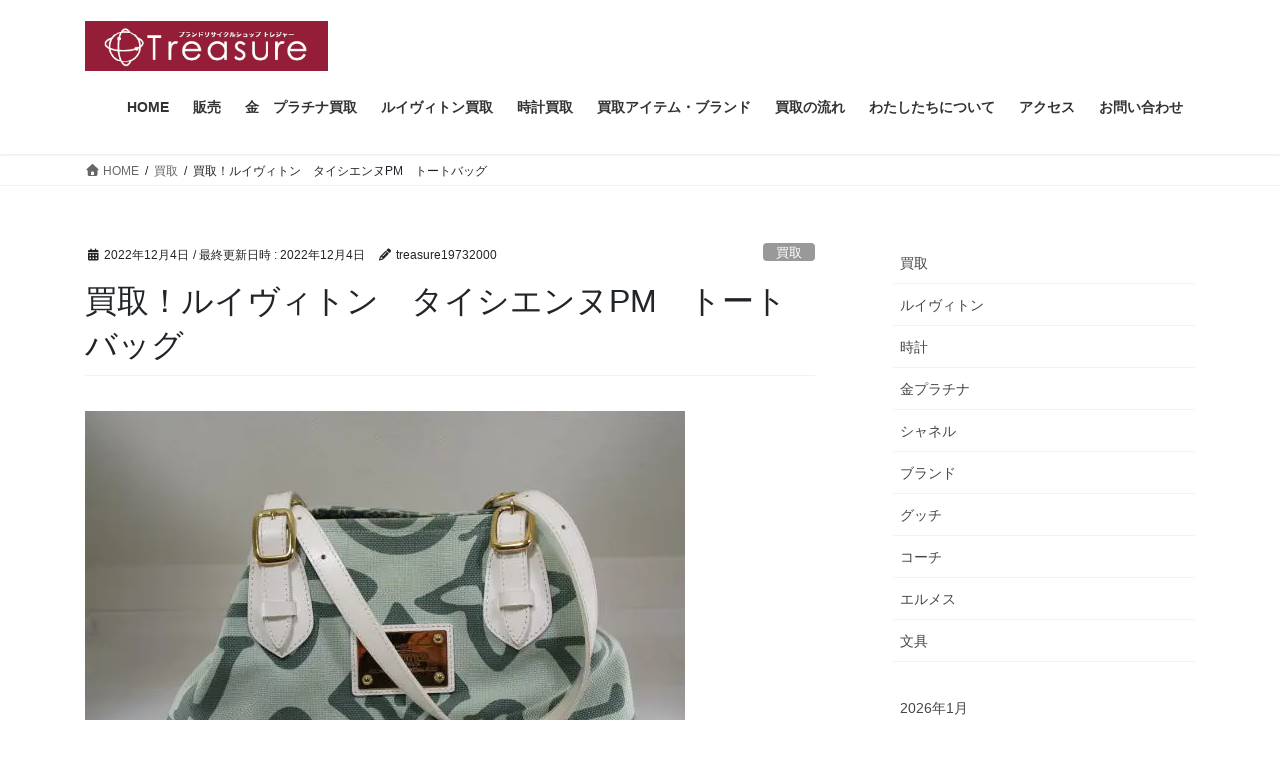

--- FILE ---
content_type: text/html; charset=UTF-8
request_url: https://www.treasure1973.com/buy-lv-256/
body_size: 25191
content:
<!DOCTYPE html><html lang="ja"><head><meta charset="utf-8"><meta http-equiv="X-UA-Compatible" content="IE=edge"><meta name="viewport" content="width=device-width, initial-scale=1"><meta name='robots' content='index, follow, max-image-preview:large, max-snippet:-1, max-video-preview:-1' /><style>img:is([sizes="auto" i], [sizes^="auto," i]) { contain-intrinsic-size: 3000px 1500px }</style><link media="all" href="https://www.treasure1973.com/wp-content/cache/autoptimize/css/autoptimize_88f85217e262f976353eb8d1175ae984.css" rel="stylesheet"><link media="screen" href="https://www.treasure1973.com/wp-content/cache/autoptimize/css/autoptimize_00df71b5809d374b00ce03791ac8fac1.css" rel="stylesheet"><title>買取！ルイヴィトン　タイシエンヌPM　トートバッグ -</title><meta name="description" content="店頭にてルイヴィトン　タイシエンヌPMを買取させていただきました。キャンバス素材にPOPなテイストのモノグラムをデザインした大き目サイズのトートバッグです。" /><link rel="canonical" href="https://www.treasure1973.com/buy-lv-256/" /><meta property="og:locale" content="ja_JP" /><meta property="og:type" content="article" /><meta property="og:title" content="買取！ルイヴィトン　タイシエンヌPM　トートバッグ -" /><meta property="og:description" content="店頭にてルイヴィトン　タイシエンヌPMを買取させていただきました。キャンバス素材にPOPなテイストのモノグラムをデザインした大き目サイズのトートバッグです。" /><meta property="og:url" content="https://www.treasure1973.com/buy-lv-256/" /><meta property="og:site_name" content="トレジャー倉敷のブランド買取・金プラチナ買取・時計の買取" /><meta property="article:publisher" content="https://www.facebook.com/profile.php?id=100054530557245" /><meta property="article:published_time" content="2022-12-04T04:47:00+00:00" /><meta property="article:modified_time" content="2022-12-04T04:47:02+00:00" /><meta property="og:image" content="https://www.treasure1973.com/wp-content/uploads/2022/12/5900.jpg" /><meta property="og:image:width" content="600" /><meta property="og:image:height" content="450" /><meta property="og:image:type" content="image/jpeg" /><meta name="author" content="treasure19732000" /><meta name="twitter:card" content="summary_large_image" /><meta name="twitter:label1" content="執筆者" /><meta name="twitter:data1" content="treasure19732000" /><meta name="twitter:label2" content="推定読み取り時間" /><meta name="twitter:data2" content="1分" /> <script type="application/ld+json" class="yoast-schema-graph">{"@context":"https://schema.org","@graph":[{"@type":"Article","@id":"https://www.treasure1973.com/buy-lv-256/#article","isPartOf":{"@id":"https://www.treasure1973.com/buy-lv-256/"},"author":{"name":"treasure19732000","@id":"https://www.treasure1973.com/#/schema/person/08d3726cfa4d2a54c7075f118223b44a"},"headline":"買取！ルイヴィトン　タイシエンヌPM　トートバッグ","datePublished":"2022-12-04T04:47:00+00:00","dateModified":"2022-12-04T04:47:02+00:00","mainEntityOfPage":{"@id":"https://www.treasure1973.com/buy-lv-256/"},"wordCount":3,"commentCount":0,"publisher":{"@id":"https://www.treasure1973.com/#organization"},"image":{"@id":"https://www.treasure1973.com/buy-lv-256/#primaryimage"},"thumbnailUrl":"https://www.treasure1973.com/wp-content/uploads/2022/12/5900.jpg","articleSection":["買取","ルイヴィトン"],"inLanguage":"ja","potentialAction":[{"@type":"CommentAction","name":"Comment","target":["https://www.treasure1973.com/buy-lv-256/#respond"]}]},{"@type":"WebPage","@id":"https://www.treasure1973.com/buy-lv-256/","url":"https://www.treasure1973.com/buy-lv-256/","name":"買取！ルイヴィトン　タイシエンヌPM　トートバッグ -","isPartOf":{"@id":"https://www.treasure1973.com/#website"},"primaryImageOfPage":{"@id":"https://www.treasure1973.com/buy-lv-256/#primaryimage"},"image":{"@id":"https://www.treasure1973.com/buy-lv-256/#primaryimage"},"thumbnailUrl":"https://www.treasure1973.com/wp-content/uploads/2022/12/5900.jpg","datePublished":"2022-12-04T04:47:00+00:00","dateModified":"2022-12-04T04:47:02+00:00","description":"店頭にてルイヴィトン　タイシエンヌPMを買取させていただきました。キャンバス素材にPOPなテイストのモノグラムをデザインした大き目サイズのトートバッグです。","breadcrumb":{"@id":"https://www.treasure1973.com/buy-lv-256/#breadcrumb"},"inLanguage":"ja","potentialAction":[{"@type":"ReadAction","target":["https://www.treasure1973.com/buy-lv-256/"]}]},{"@type":"ImageObject","inLanguage":"ja","@id":"https://www.treasure1973.com/buy-lv-256/#primaryimage","url":"https://www.treasure1973.com/wp-content/uploads/2022/12/5900.jpg","contentUrl":"https://www.treasure1973.com/wp-content/uploads/2022/12/5900.jpg","width":600,"height":450,"caption":"ヴィトン　タイシエンヌ買取"},{"@type":"BreadcrumbList","@id":"https://www.treasure1973.com/buy-lv-256/#breadcrumb","itemListElement":[{"@type":"ListItem","position":1,"name":"ホーム","item":"https://www.treasure1973.com/"},{"@type":"ListItem","position":2,"name":"買取！ルイヴィトン　タイシエンヌPM　トートバッグ"}]},{"@type":"WebSite","@id":"https://www.treasure1973.com/#website","url":"https://www.treasure1973.com/","name":"トレジャー倉敷のブランド買取・金プラチナ買取・時計の買取","description":"おかげさまで18周年。岡山県倉敷市でブランド買取、金プラチナ買取、時計買取をさせていただいていますトレジャーです。","publisher":{"@id":"https://www.treasure1973.com/#organization"},"potentialAction":[{"@type":"SearchAction","target":{"@type":"EntryPoint","urlTemplate":"https://www.treasure1973.com/?s={search_term_string}"},"query-input":{"@type":"PropertyValueSpecification","valueRequired":true,"valueName":"search_term_string"}}],"inLanguage":"ja"},{"@type":"Organization","@id":"https://www.treasure1973.com/#organization","name":"ブランドリサイクルショップ　トレジャー","url":"https://www.treasure1973.com/","logo":{"@type":"ImageObject","inLanguage":"ja","@id":"https://www.treasure1973.com/#/schema/logo/image/","url":"https://www.treasure1973.com/wp-content/uploads/2020/07/image28.gif","contentUrl":"https://www.treasure1973.com/wp-content/uploads/2020/07/image28.gif","width":256,"height":256,"caption":"ブランドリサイクルショップ　トレジャー"},"image":{"@id":"https://www.treasure1973.com/#/schema/logo/image/"},"sameAs":["https://www.facebook.com/profile.php?id=100054530557245"]},{"@type":"Person","@id":"https://www.treasure1973.com/#/schema/person/08d3726cfa4d2a54c7075f118223b44a","name":"treasure19732000","image":{"@type":"ImageObject","inLanguage":"ja","@id":"https://www.treasure1973.com/#/schema/person/image/","url":"https://secure.gravatar.com/avatar/ef295cea53a14d6dcf33c7275cee32d57208aba98c42bff0a65733466919e039?s=96&d=mm&r=g","contentUrl":"https://secure.gravatar.com/avatar/ef295cea53a14d6dcf33c7275cee32d57208aba98c42bff0a65733466919e039?s=96&d=mm&r=g","caption":"treasure19732000"},"sameAs":["https://www.treasure1973.com"],"url":"https://www.treasure1973.com/author/treasure19732000/"}]}</script> <link rel="alternate" type="application/rss+xml" title="トレジャー倉敷のブランド買取・金プラチナ買取・時計の買取 &raquo; フィード" href="https://www.treasure1973.com/feed/" /><link rel="alternate" type="application/rss+xml" title="トレジャー倉敷のブランド買取・金プラチナ買取・時計の買取 &raquo; コメントフィード" href="https://www.treasure1973.com/comments/feed/" /><link rel="alternate" type="application/rss+xml" title="トレジャー倉敷のブランド買取・金プラチナ買取・時計の買取 &raquo; 買取！ルイヴィトン　タイシエンヌPM　トートバッグ のコメントのフィード" href="https://www.treasure1973.com/buy-lv-256/feed/" /><style id='classic-theme-styles-inline-css' type='text/css'>/*! This file is auto-generated */
.wp-block-button__link{color:#fff;background-color:#32373c;border-radius:9999px;box-shadow:none;text-decoration:none;padding:calc(.667em + 2px) calc(1.333em + 2px);font-size:1.125em}.wp-block-file__button{background:#32373c;color:#fff;text-decoration:none}</style><style id='snow-monkey-blocks-accordion-style-inline-css' type='text/css'>.smb-accordion{--smb-accordion--gap:var(--_margin-1);--smb-accordion--title-background-color:var(--_lighter-color-gray);--smb-accordion--title-color:inherit;--smb-accordion--body-padding:var(--_padding1)}.smb-accordion>*+*{margin-top:var(--smb-accordion--gap)}.smb-accordion__item{--smb-accordion-item--background-color:var(--smb-accordion--title-background-color);--smb-accordion-item--color:var(--smb-accordion--title-color);--smb-accordion-item--padding:var(--smb-accordion--body-padding);position:relative}.smb-accordion__item__title{align-items:center;background-color:var(--smb-accordion-item--background-color);color:var(--smb-accordion-item--color);display:flex;padding:calc(var(--_padding-1)*.5) var(--_padding-1)}.smb-accordion__item__title__label{flex:1 1 auto}.smb-accordion__item__title__icon{margin-left:var(--_margin-1);--_transition-duration:var(--_global--transition-duration);--_transition-function-timing:var(--_global--transition-function-timing);--_transition-delay:var(--_global--transition-delay);flex:0 0 auto;transition:transform var(--_transition-duration) var(--_transition-function-timing) var(--_transition-delay)}.smb-accordion__item__control{appearance:none!important;cursor:pointer!important;display:block!important;height:100%!important;inset:0!important;opacity:0!important;outline:none!important;position:absolute!important;width:100%!important;z-index:1!important}.smb-accordion__item__control:focus-visible{opacity:1!important;outline:1px solid!important}.smb-accordion__item__body{display:none;padding:var(--smb-accordion--body-padding);position:relative;z-index:2}.smb-accordion .smb-accordion__item__control:checked+.smb-accordion__item__body,.smb-accordion .smb-accordion__item__control:checked+.smb-accordion__item__title+.smb-accordion__item__body{display:block}.smb-accordion .smb-accordion__item__control:checked+.smb-accordion__item__title>.smb-accordion__item__title__icon{transform:rotate(180deg)}:where(.smb-accordion__item__body.is-layout-constrained>*){--wp--style--global--content-size:100%;--wp--style--global--wide-size:100%}</style><style id='snow-monkey-blocks-box-style-inline-css' type='text/css'>.smb-box{--smb-box--background-color:#0000;--smb-box--background-image:initial;--smb-box--background-opacity:1;--smb-box--border-color:var(--_lighter-color-gray);--smb-box--border-style:solid;--smb-box--border-width:0px;--smb-box--border-radius:var(--_global--border-radius);--smb-box--box-shadow:initial;--smb-box--color:inherit;--smb-box--padding:var(--_padding1);border-radius:var(--smb-box--border-radius);border-width:0;box-shadow:var(--smb-box--box-shadow);color:var(--smb-box--color);overflow:visible;padding:var(--smb-box--padding);position:relative}.smb-box--p-s{--smb-box--padding:var(--_padding-1)}.smb-box--p-l{--smb-box--padding:var(--_padding2)}.smb-box__background{background-color:var(--smb-box--background-color);background-image:var(--smb-box--background-image);border:var(--smb-box--border-width) var(--smb-box--border-style) var(--smb-box--border-color);border-radius:var(--smb-box--border-radius);bottom:0;display:block;left:0;opacity:var(--smb-box--background-opacity);position:absolute;right:0;top:0}.smb-box__body{position:relative}.smb-box--has-link{cursor:pointer}.smb-box--has-link:has(:focus-visible){outline:auto;outline:auto -webkit-focus-ring-color}.smb-box__link{display:block!important;height:0!important;position:static!important;text-indent:-99999px!important;width:0!important}:where(.smb-box__body.is-layout-constrained>*){--wp--style--global--content-size:100%;--wp--style--global--wide-size:100%}</style><style id='snow-monkey-blocks-btn-style-inline-css' type='text/css'>.smb-btn:not(:root){color:var(--smb-btn--color);text-decoration:none}.smb-btn{--smb-btn--background-color:var(--wp--preset--color--black);--smb-btn--background-image:initial;--smb-btn--border:none;--smb-btn--border-radius:var(--_global--border-radius);--smb-btn--color:var(--wp--preset--color--white);--smb-btn--padding:var(--_padding-1);--smb-btn--padding-vertical:calc(var(--smb-btn--padding)*0.5);--smb-btn--padding-horizontal:var(--smb-btn--padding);--smb-btn--style--ghost--border-color:var(--smb-btn--background-color,currentColor);--smb-btn--style--ghost--color:currentColor;--smb-btn--style--text--color:currentColor;background-color:var(--smb-btn--background-color);background-image:var(--smb-btn--background-image);border:var(--smb-btn--border);border-radius:var(--smb-btn--border-radius);cursor:pointer;display:inline-flex;justify-content:center;margin:0;max-width:100%;padding:var(--smb-btn--padding-vertical) var(--smb-btn--padding-horizontal);white-space:nowrap;--_transition-duration:var(--_global--transition-duration);--_transition-function-timing:var(--_global--transition-function-timing);--_transition-delay:var(--_global--transition-delay);transition:all var(--_transition-duration) var(--_transition-function-timing) var(--_transition-delay)}.smb-btn:focus-visible{filter:brightness(90%)}.smb-btn__label{color:currentColor;white-space:inherit!important}.smb-btn--little-wider{--smb-btn--padding-horizontal:var(--_padding2)}.smb-btn--wider{--smb-btn--padding-horizontal:var(--_padding3)}.smb-btn--full,.smb-btn--more-wider{width:100%}.smb-btn--wrap{white-space:normal}.smb-btn-wrapper.is-style-ghost .smb-btn{--smb-btn--color:var(--smb-btn--style--ghost--color);background-color:#0000;border:1px solid var(--smb-btn--style--ghost--border-color)}.smb-btn-wrapper.is-style-ghost .smb-btn[style*="background-color:"]{background-color:#0000!important}.smb-btn-wrapper.is-style-text .smb-btn{--smb-btn--background-color:#0000;--smb-btn--color:var(--smb-btn--style--text--color);border:none}.aligncenter .smb-btn-wrapper,.smb-btn-wrapper.aligncenter{text-align:center}@media(min-width:640px){.smb-btn--more-wider{--smb-btn--padding-horizontal:var(--_padding4);display:inline-block;width:auto}}@media(any-hover:hover){.smb-btn:hover{filter:brightness(90%)}}</style><style id='snow-monkey-blocks-buttons-style-inline-css' type='text/css'>.smb-buttons{--smb-buttons--gap:var(--_margin1);display:flex;flex-wrap:wrap;gap:var(--smb-buttons--gap)}.smb-buttons.has-text-align-left,.smb-buttons.is-content-justification-left{justify-content:flex-start}.smb-buttons.has-text-align-center,.smb-buttons.is-content-justification-center{justify-content:center}.smb-buttons.has-text-align-right,.smb-buttons.is-content-justification-right{justify-content:flex-end}.smb-buttons.is-content-justification-space-between{justify-content:space-between}.smb-buttons>.smb-btn-wrapper{flex:0 1 auto;margin:0}.smb-buttons>.smb-btn-wrapper--full{flex:1 1 auto}@media not all and (min-width:640px){.smb-buttons>.smb-btn-wrapper--more-wider{flex:1 1 auto}}</style><style id='snow-monkey-blocks-container-style-inline-css' type='text/css'>.smb-container__body{margin-left:auto;margin-right:auto;max-width:100%}.smb-container--no-gutters{padding-left:0!important;padding-right:0!important}:where(.smb-container__body.is-layout-constrained>*){--wp--style--global--content-size:100%;--wp--style--global--wide-size:100%}</style><style id='snow-monkey-blocks-contents-outline-style-inline-css' type='text/css'>.smb-contents-outline{--smb-contents-outline--background-color:var(--wp--preset--color--sm-lightest-gray);--smb-contents-outline--color:inherit;background-color:var(--smb-contents-outline--background-color);color:var(--smb-contents-outline--color);padding:0!important}.smb-contents-outline .wpco{background-color:inherit;color:inherit}</style><style id='snow-monkey-blocks-countdown-style-inline-css' type='text/css'>.smb-countdown{--smb-countdown--gap:var(--_margin-2);--smb-countdown--numeric-color:currentColor;--smb-countdown--clock-color:currentColor}.smb-countdown__list{align-items:center;align-self:center;display:flex;flex-direction:row;flex-wrap:wrap;list-style-type:none;margin-left:0;padding-left:0}.smb-countdown__list-item{margin:0 var(--smb-countdown--gap);text-align:center}.smb-countdown__list-item:first-child{margin-left:0}.smb-countdown__list-item:last-child{margin-right:0}.smb-countdown__list-item__numeric{color:var(--smb-countdown--numeric-color);display:block;--_font-size-level:3;font-size:var(--_fluid-font-size);font-weight:700;line-height:var(--_line-height)}.smb-countdown__list-item__clock{color:var(--smb-countdown--clock-color);display:block;--_font-size-level:-1;font-size:var(--_font-size);line-height:var(--_line-height)}.smb-countdown .align-center{justify-content:center}.smb-countdown .align-left{justify-content:flex-start}.smb-countdown .align-right{justify-content:flex-end}.is-style-inline .smb-countdown__list-item__clock,.is-style-inline .smb-countdown__list-item__numeric{display:inline}</style><style id='snow-monkey-blocks-directory-structure-style-inline-css' type='text/css'>.smb-directory-structure{--smb-directory-structure--background-color:var(--_lightest-color-gray);--smb-directory-structure--padding:var(--_padding1);--smb-directory-structure--gap:var(--_margin-2);--smb-directory-structure--icon-color:inherit;background-color:var(--smb-directory-structure--background-color);overflow-x:auto;overflow-y:hidden;padding:var(--smb-directory-structure--padding)}.smb-directory-structure>*+*{margin-top:var(--smb-directory-structure--gap)}.smb-directory-structure__item p{align-items:flex-start;display:flex;flex-wrap:nowrap}.smb-directory-structure .fa-fw{color:var(--smb-directory-structure--icon-color);width:auto}.smb-directory-structure .svg-inline--fa{display:var(--fa-display,inline-block);height:1em;overflow:visible;vertical-align:-.125em}.smb-directory-structure__item__name{margin-left:.5em;white-space:nowrap}.smb-directory-structure__item__list{margin-left:1.5em}.smb-directory-structure__item__list>*{margin-top:var(--smb-directory-structure--gap)}</style><style id='snow-monkey-blocks-evaluation-star-style-inline-css' type='text/css'>.smb-evaluation-star{--smb-evaluation-star--gap:var(--_margin-2);--smb-evaluation-star--icon-color:#f9bb2d;--smb-evaluation-star--numeric-color:currentColor;align-items:center;display:flex;gap:var(--smb-evaluation-star--gap)}.smb-evaluation-star--title-right .smb-evaluation-star__title{order:1}.smb-evaluation-star__body{display:inline-flex;gap:var(--smb-evaluation-star--gap)}.smb-evaluation-star__numeric{color:var(--smb-evaluation-star--numeric-color);font-weight:700}.smb-evaluation-star__numeric--right{order:1}.smb-evaluation-star__icon{color:var(--smb-evaluation-star--icon-color);display:inline-block}.smb-evaluation-star .svg-inline--fa{display:var(--fa-display,inline-block);height:1em;overflow:visible;vertical-align:-.125em}</style><style id='snow-monkey-blocks-faq-style-inline-css' type='text/css'>.smb-faq{--smb-faq--border-color:var(--_lighter-color-gray);--smb-faq--label-color:initial;--smb-faq--item-gap:var(--_margin1);--smb-faq--item-question-label-color:currentColor;--smb-faq--item-answer-label-color:currentColor;border-top:1px solid var(--smb-faq--border-color)}.smb-faq__item{border-bottom:1px solid var(--smb-faq--border-color);padding:var(--_padding1) 0}.smb-faq__item__answer,.smb-faq__item__question{display:flex;flex-direction:row;flex-wrap:nowrap}.smb-faq__item__answer__label,.smb-faq__item__question__label{flex:0 0 0%;margin-right:var(--smb-faq--item-gap);margin-top:calc(var(--_half-leading)*-1em - .125em);--_font-size-level:3;font-size:var(--_fluid-font-size);font-weight:400;line-height:var(--_line-height);min-width:.8em}.smb-faq__item__answer__body,.smb-faq__item__question__body{flex:1 1 auto;margin-top:calc(var(--_half-leading)*-1em)}.smb-faq__item__question{font-weight:700;margin:0 0 var(--smb-faq--item-gap)}.smb-faq__item__question__label{color:var(--smb-faq--item-question-label-color)}.smb-faq__item__answer__label{color:var(--smb-faq--item-answer-label-color)}:where(.smb-faq__item__answer__body.is-layout-constrained>*){--wp--style--global--content-size:100%;--wp--style--global--wide-size:100%}</style><style id='snow-monkey-blocks-flex-style-inline-css' type='text/css'>.smb-flex{--smb-flex--box-shadow:none;box-shadow:var(--smb-flex--box-shadow);flex-direction:column}.smb-flex.is-horizontal{flex-direction:row}.smb-flex.is-vertical{flex-direction:column}.smb-flex>*{--smb--flex-grow:0;--smb--flex-shrink:1;--smb--flex-basis:auto;flex-basis:var(--smb--flex-basis);flex-grow:var(--smb--flex-grow);flex-shrink:var(--smb--flex-shrink);min-width:0}</style><style id='snow-monkey-blocks-grid-style-inline-css' type='text/css'>.smb-grid{--smb-grid--gap:0px;--smb-grid--column-auto-repeat:auto-fit;--smb-grid--columns:1;--smb-grid--column-min-width:250px;--smb-grid--grid-template-columns:none;--smb-grid--rows:1;--smb-grid--grid-template-rows:none;display:grid;gap:var(--smb-grid--gap)}.smb-grid>*{--smb--justify-self:stretch;--smb--align-self:stretch;--smb--grid-column:auto;--smb--grid-row:auto;align-self:var(--smb--align-self);grid-column:var(--smb--grid-column);grid-row:var(--smb--grid-row);justify-self:var(--smb--justify-self);margin-bottom:0;margin-top:0;min-width:0}.smb-grid--columns\:columns{grid-template-columns:repeat(var(--smb-grid--columns),1fr)}.smb-grid--columns\:min{grid-template-columns:repeat(var(--smb-grid--column-auto-repeat),minmax(min(var(--smb-grid--column-min-width),100%),1fr))}.smb-grid--columns\:free{grid-template-columns:var(--smb-grid--grid-template-columns)}.smb-grid--rows\:rows{grid-template-rows:repeat(var(--smb-grid--rows),1fr)}.smb-grid--rows\:free{grid-template-rows:var(--smb-grid--grid-template-rows)}</style><style id='snow-monkey-blocks-list-style-inline-css' type='text/css'>.smb-list{--smb-list--gap:var(--_margin-2)}.smb-list ul{list-style:none!important}.smb-list ul *>li:first-child,.smb-list ul li+li{margin-top:var(--smb-list--gap)}.smb-list ul>li{position:relative}.smb-list ul>li .smb-list__icon{left:-1.5em;position:absolute}</style><style id='snow-monkey-blocks-price-menu-style-inline-css' type='text/css'>.smb-price-menu{--smb-price-menu--border-color:var(--_lighter-color-gray);--smb-price-menu--item-padding:var(--_padding-1);border-top:1px solid var(--smb-price-menu--border-color)}.smb-price-menu>.smb-price-menu__item{margin-bottom:0;margin-top:0}.smb-price-menu__item{border-bottom:1px solid var(--smb-price-menu--border-color);column-gap:var(--_margin-1);padding:var(--smb-price-menu--item-padding) 0}@media(min-width:640px){.smb-price-menu__item{align-items:center;display:flex;flex-direction:row;flex-wrap:nowrap;justify-content:space-between}.smb-price-menu__item>:where(.smb-price-menu__item__title){flex:1 1 auto}.smb-price-menu__item>:where(.smb-price-menu__item__price){flex:0 0 auto}}</style><style id='snow-monkey-blocks-rating-box-style-inline-css' type='text/css'>.smb-rating-box{--smb-rating-box--gap:var(--_margin-1);--smb-rating-box--bar-border-radius:var(--_global--border-radius);--smb-rating-box--bar-background-color:var(--_lighter-color-gray);--smb-rating-box--bar-height:1rem;--smb-rating-box--rating-background-color:#f9bb2d}.smb-rating-box>.smb-rating-box__item__title{margin-bottom:var(--_margin-2)}.smb-rating-box__body>*+*{margin-top:var(--smb-rating-box--gap)}.smb-rating-box__item{display:grid;gap:var(--_margin-2)}.smb-rating-box__item__body{align-items:end;display:grid;gap:var(--_margin1);grid-template-columns:1fr auto}.smb-rating-box__item__numeric{--_font-size-level:-2;font-size:var(--_font-size);line-height:var(--_line-height)}.smb-rating-box__item__evaluation{grid-column:1/-1}.smb-rating-box__item__evaluation__bar,.smb-rating-box__item__evaluation__rating{border-radius:var(--smb-rating-box--bar-border-radius);height:var(--smb-rating-box--bar-height)}.smb-rating-box__item__evaluation__bar{background-color:var(--smb-rating-box--bar-background-color);position:relative}.smb-rating-box__item__evaluation__rating{background-color:var(--smb-rating-box--rating-background-color);left:0;position:absolute;top:0}.smb-rating-box__item__evaluation__numeric{bottom:calc(var(--smb-rating-box--bar-height) + var(--_s-2));position:absolute;right:0;--_font-size-level:-2;font-size:var(--_font-size);line-height:var(--_line-height)}</style><style id='snow-monkey-blocks-read-more-box-style-inline-css' type='text/css'>.smb-read-more-box{--smb-read-more-box--content-height:100px;--smb-read-more-box--mask-color:var(--_global--background-color,#fff)}.smb-read-more-box__content{--_transition-duration:var(--_global--transition-duration);--_transition-function-timing:var(--_global--transition-function-timing);--_transition-delay:var(--_global--transition-delay);overflow:hidden;position:relative;transition:height var(--_transition-duration) var(--_transition-function-timing) var(--_transition-delay)}.smb-read-more-box__content[aria-hidden=true]{height:var(--smb-read-more-box--content-height)}.smb-read-more-box__action{display:flex;flex-wrap:wrap;margin-top:var(--_padding-1)}.smb-read-more-box__action.is-content-justification-left{justify-content:start}.smb-read-more-box__action.is-content-justification-center{justify-content:center}.smb-read-more-box__action.is-content-justification-right{justify-content:end}.smb-read-more-box__btn-wrapper.smb-btn-wrapper--full{flex-grow:1}.smb-read-more-box__button{cursor:pointer}.smb-read-more-box--has-mask .smb-read-more-box__content[aria-hidden=true]:after{background:linear-gradient(to bottom,#0000 0,var(--smb-read-more-box--mask-color) 100%);content:"";display:block;height:50px;inset:auto 0 0 0;position:absolute}.smb-read-more-box.is-style-ghost .smb-read-more-box__button{--smb-btn--color:var(--smb-btn--style--ghost--color);background-color:#0000;border:1px solid var(--smb-btn--style--ghost--border-color)}.smb-read-more-box.is-style-text .smb-read-more-box__button{--smb-btn--background-color:#0000;--smb-btn--color:var(--smb-btn--style--text--color);--smb-btn--padding:0px;border:none}:where(.smb-read-more-box__content.is-layout-constrained>*){--wp--style--global--content-size:100%;--wp--style--global--wide-size:100%}</style><style id='snow-monkey-blocks-taxonomy-terms-style-inline-css' type='text/css'>.smb-taxonomy-terms__item>a{align-items:center;display:inline-flex!important}.smb-taxonomy-terms__item__count{display:inline-block;margin-left:.4em;text-decoration:none}.smb-taxonomy-terms__item__count span{align-items:center;display:inline-flex}.smb-taxonomy-terms__item__count span:before{content:"(";font-size:.8em}.smb-taxonomy-terms__item__count span:after{content:")";font-size:.8em}.smb-taxonomy-terms.is-style-tag .smb-taxonomy-terms__list{list-style:none;margin-left:0;padding-left:0}.smb-taxonomy-terms.is-style-tag .smb-taxonomy-terms__item{display:inline-block;margin:4px 4px 4px 0}.smb-taxonomy-terms.is-style-slash .smb-taxonomy-terms__list{display:flex;flex-wrap:wrap;list-style:none;margin-left:0;padding-left:0}.smb-taxonomy-terms.is-style-slash .smb-taxonomy-terms__item{display:inline-block}.smb-taxonomy-terms.is-style-slash .smb-taxonomy-terms__item:not(:last-child):after{content:"/";display:inline-block;margin:0 .5em}</style><style id='snow-monkey-blocks-testimonial-style-inline-css' type='text/css'>.smb-testimonial__item{display:flex;flex-direction:row;flex-wrap:nowrap;justify-content:center}.smb-testimonial__item__figure{border-radius:100%;flex:0 0 auto;height:48px;margin-right:var(--_margin-1);margin-top:calc(var(--_half-leading)*1rem);overflow:hidden;width:48px}.smb-testimonial__item__figure img{height:100%;object-fit:cover;object-position:50% 50%;width:100%}.smb-testimonial__item__body{flex:1 1 auto;max-width:100%}.smb-testimonial__item__name{--_font-size-level:-2;font-size:var(--_font-size);line-height:var(--_line-height)}.smb-testimonial__item__name a{color:inherit}.smb-testimonial__item__lede{--_font-size-level:-2;font-size:var(--_font-size);line-height:var(--_line-height)}.smb-testimonial__item__lede a{color:inherit}.smb-testimonial__item__content{margin-bottom:var(--_margin-1);--_font-size-level:-1;font-size:var(--_font-size);line-height:var(--_line-height)}.smb-testimonial__item__content:after{background-color:currentColor;content:"";display:block;height:1px;margin-top:var(--_margin-1);width:2rem}</style><style id='ghostkit-typography-inline-css' type='text/css'></style><style id='global-styles-inline-css' type='text/css'>:root{--wp--preset--aspect-ratio--square: 1;--wp--preset--aspect-ratio--4-3: 4/3;--wp--preset--aspect-ratio--3-4: 3/4;--wp--preset--aspect-ratio--3-2: 3/2;--wp--preset--aspect-ratio--2-3: 2/3;--wp--preset--aspect-ratio--16-9: 16/9;--wp--preset--aspect-ratio--9-16: 9/16;--wp--preset--color--black: #000000;--wp--preset--color--cyan-bluish-gray: #abb8c3;--wp--preset--color--white: #ffffff;--wp--preset--color--pale-pink: #f78da7;--wp--preset--color--vivid-red: #cf2e2e;--wp--preset--color--luminous-vivid-orange: #ff6900;--wp--preset--color--luminous-vivid-amber: #fcb900;--wp--preset--color--light-green-cyan: #7bdcb5;--wp--preset--color--vivid-green-cyan: #00d084;--wp--preset--color--pale-cyan-blue: #8ed1fc;--wp--preset--color--vivid-cyan-blue: #0693e3;--wp--preset--color--vivid-purple: #9b51e0;--wp--preset--gradient--vivid-cyan-blue-to-vivid-purple: linear-gradient(135deg,rgba(6,147,227,1) 0%,rgb(155,81,224) 100%);--wp--preset--gradient--light-green-cyan-to-vivid-green-cyan: linear-gradient(135deg,rgb(122,220,180) 0%,rgb(0,208,130) 100%);--wp--preset--gradient--luminous-vivid-amber-to-luminous-vivid-orange: linear-gradient(135deg,rgba(252,185,0,1) 0%,rgba(255,105,0,1) 100%);--wp--preset--gradient--luminous-vivid-orange-to-vivid-red: linear-gradient(135deg,rgba(255,105,0,1) 0%,rgb(207,46,46) 100%);--wp--preset--gradient--very-light-gray-to-cyan-bluish-gray: linear-gradient(135deg,rgb(238,238,238) 0%,rgb(169,184,195) 100%);--wp--preset--gradient--cool-to-warm-spectrum: linear-gradient(135deg,rgb(74,234,220) 0%,rgb(151,120,209) 20%,rgb(207,42,186) 40%,rgb(238,44,130) 60%,rgb(251,105,98) 80%,rgb(254,248,76) 100%);--wp--preset--gradient--blush-light-purple: linear-gradient(135deg,rgb(255,206,236) 0%,rgb(152,150,240) 100%);--wp--preset--gradient--blush-bordeaux: linear-gradient(135deg,rgb(254,205,165) 0%,rgb(254,45,45) 50%,rgb(107,0,62) 100%);--wp--preset--gradient--luminous-dusk: linear-gradient(135deg,rgb(255,203,112) 0%,rgb(199,81,192) 50%,rgb(65,88,208) 100%);--wp--preset--gradient--pale-ocean: linear-gradient(135deg,rgb(255,245,203) 0%,rgb(182,227,212) 50%,rgb(51,167,181) 100%);--wp--preset--gradient--electric-grass: linear-gradient(135deg,rgb(202,248,128) 0%,rgb(113,206,126) 100%);--wp--preset--gradient--midnight: linear-gradient(135deg,rgb(2,3,129) 0%,rgb(40,116,252) 100%);--wp--preset--font-size--small: 13px;--wp--preset--font-size--medium: 20px;--wp--preset--font-size--large: 36px;--wp--preset--font-size--x-large: 42px;--wp--preset--spacing--20: 0.44rem;--wp--preset--spacing--30: 0.67rem;--wp--preset--spacing--40: 1rem;--wp--preset--spacing--50: 1.5rem;--wp--preset--spacing--60: 2.25rem;--wp--preset--spacing--70: 3.38rem;--wp--preset--spacing--80: 5.06rem;--wp--preset--shadow--natural: 6px 6px 9px rgba(0, 0, 0, 0.2);--wp--preset--shadow--deep: 12px 12px 50px rgba(0, 0, 0, 0.4);--wp--preset--shadow--sharp: 6px 6px 0px rgba(0, 0, 0, 0.2);--wp--preset--shadow--outlined: 6px 6px 0px -3px rgba(255, 255, 255, 1), 6px 6px rgba(0, 0, 0, 1);--wp--preset--shadow--crisp: 6px 6px 0px rgba(0, 0, 0, 1);}:where(.is-layout-flex){gap: 0.5em;}:where(.is-layout-grid){gap: 0.5em;}body .is-layout-flex{display: flex;}.is-layout-flex{flex-wrap: wrap;align-items: center;}.is-layout-flex > :is(*, div){margin: 0;}body .is-layout-grid{display: grid;}.is-layout-grid > :is(*, div){margin: 0;}:where(.wp-block-columns.is-layout-flex){gap: 2em;}:where(.wp-block-columns.is-layout-grid){gap: 2em;}:where(.wp-block-post-template.is-layout-flex){gap: 1.25em;}:where(.wp-block-post-template.is-layout-grid){gap: 1.25em;}.has-black-color{color: var(--wp--preset--color--black) !important;}.has-cyan-bluish-gray-color{color: var(--wp--preset--color--cyan-bluish-gray) !important;}.has-white-color{color: var(--wp--preset--color--white) !important;}.has-pale-pink-color{color: var(--wp--preset--color--pale-pink) !important;}.has-vivid-red-color{color: var(--wp--preset--color--vivid-red) !important;}.has-luminous-vivid-orange-color{color: var(--wp--preset--color--luminous-vivid-orange) !important;}.has-luminous-vivid-amber-color{color: var(--wp--preset--color--luminous-vivid-amber) !important;}.has-light-green-cyan-color{color: var(--wp--preset--color--light-green-cyan) !important;}.has-vivid-green-cyan-color{color: var(--wp--preset--color--vivid-green-cyan) !important;}.has-pale-cyan-blue-color{color: var(--wp--preset--color--pale-cyan-blue) !important;}.has-vivid-cyan-blue-color{color: var(--wp--preset--color--vivid-cyan-blue) !important;}.has-vivid-purple-color{color: var(--wp--preset--color--vivid-purple) !important;}.has-black-background-color{background-color: var(--wp--preset--color--black) !important;}.has-cyan-bluish-gray-background-color{background-color: var(--wp--preset--color--cyan-bluish-gray) !important;}.has-white-background-color{background-color: var(--wp--preset--color--white) !important;}.has-pale-pink-background-color{background-color: var(--wp--preset--color--pale-pink) !important;}.has-vivid-red-background-color{background-color: var(--wp--preset--color--vivid-red) !important;}.has-luminous-vivid-orange-background-color{background-color: var(--wp--preset--color--luminous-vivid-orange) !important;}.has-luminous-vivid-amber-background-color{background-color: var(--wp--preset--color--luminous-vivid-amber) !important;}.has-light-green-cyan-background-color{background-color: var(--wp--preset--color--light-green-cyan) !important;}.has-vivid-green-cyan-background-color{background-color: var(--wp--preset--color--vivid-green-cyan) !important;}.has-pale-cyan-blue-background-color{background-color: var(--wp--preset--color--pale-cyan-blue) !important;}.has-vivid-cyan-blue-background-color{background-color: var(--wp--preset--color--vivid-cyan-blue) !important;}.has-vivid-purple-background-color{background-color: var(--wp--preset--color--vivid-purple) !important;}.has-black-border-color{border-color: var(--wp--preset--color--black) !important;}.has-cyan-bluish-gray-border-color{border-color: var(--wp--preset--color--cyan-bluish-gray) !important;}.has-white-border-color{border-color: var(--wp--preset--color--white) !important;}.has-pale-pink-border-color{border-color: var(--wp--preset--color--pale-pink) !important;}.has-vivid-red-border-color{border-color: var(--wp--preset--color--vivid-red) !important;}.has-luminous-vivid-orange-border-color{border-color: var(--wp--preset--color--luminous-vivid-orange) !important;}.has-luminous-vivid-amber-border-color{border-color: var(--wp--preset--color--luminous-vivid-amber) !important;}.has-light-green-cyan-border-color{border-color: var(--wp--preset--color--light-green-cyan) !important;}.has-vivid-green-cyan-border-color{border-color: var(--wp--preset--color--vivid-green-cyan) !important;}.has-pale-cyan-blue-border-color{border-color: var(--wp--preset--color--pale-cyan-blue) !important;}.has-vivid-cyan-blue-border-color{border-color: var(--wp--preset--color--vivid-cyan-blue) !important;}.has-vivid-purple-border-color{border-color: var(--wp--preset--color--vivid-purple) !important;}.has-vivid-cyan-blue-to-vivid-purple-gradient-background{background: var(--wp--preset--gradient--vivid-cyan-blue-to-vivid-purple) !important;}.has-light-green-cyan-to-vivid-green-cyan-gradient-background{background: var(--wp--preset--gradient--light-green-cyan-to-vivid-green-cyan) !important;}.has-luminous-vivid-amber-to-luminous-vivid-orange-gradient-background{background: var(--wp--preset--gradient--luminous-vivid-amber-to-luminous-vivid-orange) !important;}.has-luminous-vivid-orange-to-vivid-red-gradient-background{background: var(--wp--preset--gradient--luminous-vivid-orange-to-vivid-red) !important;}.has-very-light-gray-to-cyan-bluish-gray-gradient-background{background: var(--wp--preset--gradient--very-light-gray-to-cyan-bluish-gray) !important;}.has-cool-to-warm-spectrum-gradient-background{background: var(--wp--preset--gradient--cool-to-warm-spectrum) !important;}.has-blush-light-purple-gradient-background{background: var(--wp--preset--gradient--blush-light-purple) !important;}.has-blush-bordeaux-gradient-background{background: var(--wp--preset--gradient--blush-bordeaux) !important;}.has-luminous-dusk-gradient-background{background: var(--wp--preset--gradient--luminous-dusk) !important;}.has-pale-ocean-gradient-background{background: var(--wp--preset--gradient--pale-ocean) !important;}.has-electric-grass-gradient-background{background: var(--wp--preset--gradient--electric-grass) !important;}.has-midnight-gradient-background{background: var(--wp--preset--gradient--midnight) !important;}.has-small-font-size{font-size: var(--wp--preset--font-size--small) !important;}.has-medium-font-size{font-size: var(--wp--preset--font-size--medium) !important;}.has-large-font-size{font-size: var(--wp--preset--font-size--large) !important;}.has-x-large-font-size{font-size: var(--wp--preset--font-size--x-large) !important;}
:where(.wp-block-post-template.is-layout-flex){gap: 1.25em;}:where(.wp-block-post-template.is-layout-grid){gap: 1.25em;}
:where(.wp-block-columns.is-layout-flex){gap: 2em;}:where(.wp-block-columns.is-layout-grid){gap: 2em;}
:root :where(.wp-block-pullquote){font-size: 1.5em;line-height: 1.6;}</style><style id='lightning-common-style-inline-css' type='text/css'>/* vk-mobile-nav */:root {--vk-mobile-nav-menu-btn-bg-src: url("https://www.treasure1973.com/wp-content/themes/lightning/_g2/inc/vk-mobile-nav/package/images/vk-menu-btn-black.svg");--vk-mobile-nav-menu-btn-close-bg-src: url("https://www.treasure1973.com/wp-content/themes/lightning/_g2/inc/vk-mobile-nav/package/images/vk-menu-close-black.svg");--vk-menu-acc-icon-open-black-bg-src: url("https://www.treasure1973.com/wp-content/themes/lightning/_g2/inc/vk-mobile-nav/package/images/vk-menu-acc-icon-open-black.svg");--vk-menu-acc-icon-open-white-bg-src: url("https://www.treasure1973.com/wp-content/themes/lightning/_g2/inc/vk-mobile-nav/package/images/vk-menu-acc-icon-open-white.svg");--vk-menu-acc-icon-close-black-bg-src: url("https://www.treasure1973.com/wp-content/themes/lightning/_g2/inc/vk-mobile-nav/package/images/vk-menu-close-black.svg");--vk-menu-acc-icon-close-white-bg-src: url("https://www.treasure1973.com/wp-content/themes/lightning/_g2/inc/vk-mobile-nav/package/images/vk-menu-close-white.svg");}</style><style id='lightning-design-style-inline-css' type='text/css'>:root {--color-key:#337ab7;--wp--preset--color--vk-color-primary:#337ab7;--color-key-dark:#2e6da4;}
a { color:#337ab7; }
.tagcloud a:before { font-family: "Font Awesome 5 Free";content: "\f02b";font-weight: bold; }
.media .media-body .media-heading a:hover { color:; }@media (min-width: 768px){.gMenu > li:before,.gMenu > li.menu-item-has-children::after { border-bottom-color: }.gMenu li li { background-color: }.gMenu li li a:hover { background-color:; }} /* @media (min-width: 768px) */.page-header { background-color:; }h2,.mainSection-title { border-top-color:; }h3:after,.subSection-title:after { border-bottom-color:; }ul.page-numbers li span.page-numbers.current,.page-link dl .post-page-numbers.current { background-color:; }.pager li > a { border-color:;color:;}.pager li > a:hover { background-color:;color:#fff;}.siteFooter { border-top-color:; }dt { border-left-color:; }:root {--g_nav_main_acc_icon_open_url:url(https://www.treasure1973.com/wp-content/themes/lightning/_g2/inc/vk-mobile-nav/package/images/vk-menu-acc-icon-open-black.svg);--g_nav_main_acc_icon_close_url: url(https://www.treasure1973.com/wp-content/themes/lightning/_g2/inc/vk-mobile-nav/package/images/vk-menu-close-black.svg);--g_nav_sub_acc_icon_open_url: url(https://www.treasure1973.com/wp-content/themes/lightning/_g2/inc/vk-mobile-nav/package/images/vk-menu-acc-icon-open-white.svg);--g_nav_sub_acc_icon_close_url: url(https://www.treasure1973.com/wp-content/themes/lightning/_g2/inc/vk-mobile-nav/package/images/vk-menu-close-white.svg);}</style><style id='fancybox-inline-css' type='text/css'>#fancybox-outer{background:#ffffff}#fancybox-content{background:#ffffff;border-color:#ffffff;color:#000000;}#fancybox-title,#fancybox-title-float-main{color:#fff}</style><link rel='stylesheet' id='popup-maker-site-css' href='https://www.treasure1973.com/wp-content/cache/autoptimize/css/autoptimize_single_5d1089613decf8de60b07e950a13d4e9.css?generated=1755156665&#038;ver=1.21.5' type='text/css' media='all' /><style id='ghostkit-blocks-content-custom-css-inline-css' type='text/css'>.ghostkit-grid .ghostkit-custom-1uJfzf { margin-top: 100px; }.ghostkit-custom-Z1aGiy4 { margin-top: 60px; margin-bottom: 40px; }</style><style id='site-reviews-inline-css' type='text/css'>:root{--glsr-star-empty:url(https://www.treasure1973.com/wp-content/plugins/site-reviews/assets/images/stars/default/star-empty.svg);--glsr-star-error:url(https://www.treasure1973.com/wp-content/plugins/site-reviews/assets/images/stars/default/star-error.svg);--glsr-star-full:url(https://www.treasure1973.com/wp-content/plugins/site-reviews/assets/images/stars/default/star-full.svg);--glsr-star-half:url(https://www.treasure1973.com/wp-content/plugins/site-reviews/assets/images/stars/default/star-half.svg)}</style> <script type="text/javascript" src="https://www.treasure1973.com/wp-includes/js/jquery/jquery.min.js?ver=3.7.1" id="jquery-core-js"></script> <link rel="https://api.w.org/" href="https://www.treasure1973.com/wp-json/" /><link rel="alternate" title="JSON" type="application/json" href="https://www.treasure1973.com/wp-json/wp/v2/posts/36615" /><link rel="EditURI" type="application/rsd+xml" title="RSD" href="https://www.treasure1973.com/xmlrpc.php?rsd" /><meta name="generator" content="WordPress 6.8.3" /><link rel='shortlink' href='https://www.treasure1973.com/?p=36615' /><link rel="alternate" title="oEmbed (JSON)" type="application/json+oembed" href="https://www.treasure1973.com/wp-json/oembed/1.0/embed?url=https%3A%2F%2Fwww.treasure1973.com%2Fbuy-lv-256%2F" /><link rel="alternate" title="oEmbed (XML)" type="text/xml+oembed" href="https://www.treasure1973.com/wp-json/oembed/1.0/embed?url=https%3A%2F%2Fwww.treasure1973.com%2Fbuy-lv-256%2F&#038;format=xml" /><style type="text/css">.ghostkit-effects-enabled .ghostkit-effects-reveal {
				pointer-events: none;
				visibility: hidden;
			}</style> <script>if (!window.matchMedia('(prefers-reduced-motion: reduce)').matches) {
				document.documentElement.classList.add(
					'ghostkit-effects-enabled'
				);
			}</script> <style id="lightning-color-custom-for-plugins" type="text/css">/* ltg theme common */.color_key_bg,.color_key_bg_hover:hover{background-color: #337ab7;}.color_key_txt,.color_key_txt_hover:hover{color: #337ab7;}.color_key_border,.color_key_border_hover:hover{border-color: #337ab7;}.color_key_dark_bg,.color_key_dark_bg_hover:hover{background-color: #2e6da4;}.color_key_dark_txt,.color_key_dark_txt_hover:hover{color: #2e6da4;}.color_key_dark_border,.color_key_dark_border_hover:hover{border-color: #2e6da4;}</style><meta name="generator" content="Elementor 3.34.2; features: additional_custom_breakpoints; settings: css_print_method-external, google_font-enabled, font_display-auto"><style>.e-con.e-parent:nth-of-type(n+4):not(.e-lazyloaded):not(.e-no-lazyload),
				.e-con.e-parent:nth-of-type(n+4):not(.e-lazyloaded):not(.e-no-lazyload) * {
					background-image: none !important;
				}
				@media screen and (max-height: 1024px) {
					.e-con.e-parent:nth-of-type(n+3):not(.e-lazyloaded):not(.e-no-lazyload),
					.e-con.e-parent:nth-of-type(n+3):not(.e-lazyloaded):not(.e-no-lazyload) * {
						background-image: none !important;
					}
				}
				@media screen and (max-height: 640px) {
					.e-con.e-parent:nth-of-type(n+2):not(.e-lazyloaded):not(.e-no-lazyload),
					.e-con.e-parent:nth-of-type(n+2):not(.e-lazyloaded):not(.e-no-lazyload) * {
						background-image: none !important;
					}
				}</style><style id="uagb-style-conditional-extension">@media (min-width: 1025px){body .uag-hide-desktop.uagb-google-map__wrap,body .uag-hide-desktop{display:none !important}}@media (min-width: 768px) and (max-width: 1024px){body .uag-hide-tab.uagb-google-map__wrap,body .uag-hide-tab{display:none !important}}@media (max-width: 767px){body .uag-hide-mob.uagb-google-map__wrap,body .uag-hide-mob{display:none !important}}</style><link rel="icon" href="https://www.treasure1973.com/wp-content/uploads/2023/01/logo-100x100.png" sizes="32x32" /><link rel="icon" href="https://www.treasure1973.com/wp-content/uploads/2023/01/logo.png" sizes="192x192" /><link rel="apple-touch-icon" href="https://www.treasure1973.com/wp-content/uploads/2023/01/logo.png" /><meta name="msapplication-TileImage" content="https://www.treasure1973.com/wp-content/uploads/2023/01/logo.png" /><style type="text/css" id="wp-custom-css">footer .copySection p:nth-child(2) {
    display:none !important;
    }
/* ページヘッダーを非表示 */
.page-header { display:none; }</style></head><body class="wp-singular post-template-default single single-post postid-36615 single-format-standard wp-theme-lightning fa_v6_css sidebar-fix sidebar-fix-priority-top bootstrap4 device-pc elementor-default elementor-kit-1627"> <a class="skip-link screen-reader-text" href="#main">コンテンツへスキップ</a> <a class="skip-link screen-reader-text" href="#vk-mobile-nav">ナビゲーションに移動</a><header class="siteHeader"><div class="container siteHeadContainer"><div class="navbar-header"><p class="navbar-brand siteHeader_logo"> <a href="https://www.treasure1973.com/"> <span><img src="https://www.treasure1973.com/wp-content/uploads/2022/12/image28.gif" alt="トレジャー倉敷のブランド買取・金プラチナ買取・時計の買取" /></span> </a></p></div><div id="gMenu_outer" class="gMenu_outer"><nav class="menu-global-navigation-container"><ul id="menu-global-navigation" class="menu gMenu vk-menu-acc"><li id="menu-item-1616" class="menu-item menu-item-type-custom menu-item-object-custom"><a href="https://treasure1973.com/"><strong class="gMenu_name">HOME</strong></a></li><li id="menu-item-1617" class="menu-item menu-item-type-custom menu-item-object-custom"><a href="https://treasure.back.jp/"><strong class="gMenu_name">販売</strong></a></li><li id="menu-item-49117" class="menu-item menu-item-type-custom menu-item-object-custom menu-item-has-children"><a href="https://www.treasure1973.com/jewelry/"><strong class="gMenu_name">金　プラチナ買取</strong></a><ul class="sub-menu"><li id="menu-item-47405" class="menu-item menu-item-type-post_type menu-item-object-page"><a href="https://www.treasure1973.com/diamond/">ダイヤモンド買取</a></li><li id="menu-item-47423" class="menu-item menu-item-type-post_type menu-item-object-page"><a href="https://www.treasure1973.com/brand-jewelry/">ブランドジュエリー買取</a></li><li id="menu-item-47474" class="menu-item menu-item-type-post_type menu-item-object-page"><a href="https://www.treasure1973.com/goldcoin/">金貨、プラチナコイン買取</a></li><li id="menu-item-50087" class="menu-item menu-item-type-custom menu-item-object-custom"><a href="https://www.treasure1973.com/silver">シルバー買取</a></li></ul></li><li id="menu-item-22142" class="menu-item menu-item-type-post_type menu-item-object-page"><a href="https://www.treasure1973.com/vuitton/"><strong class="gMenu_name">ルイヴィトン買取</strong></a></li><li id="menu-item-49149" class="menu-item menu-item-type-custom menu-item-object-custom menu-item-has-children"><a href="https://www.treasure1973.com/watch1/"><strong class="gMenu_name">時計買取</strong></a><ul class="sub-menu"><li id="menu-item-49962" class="menu-item menu-item-type-custom menu-item-object-custom"><a href="https://www.treasure1973.com/rolex/">ロレックス買取</a></li><li id="menu-item-49708" class="menu-item menu-item-type-custom menu-item-object-custom"><a href="https://www.treasure1973.com/omega/">オメガ買取</a></li><li id="menu-item-49709" class="menu-item menu-item-type-custom menu-item-object-custom"><a href="https://www.treasure1973.com/cartier/">カルティエ買取</a></li></ul></li><li id="menu-item-12447" class="menu-item menu-item-type-custom menu-item-object-custom menu-item-has-children"><a href="https://www.treasure1973.com/bland/"><strong class="gMenu_name">買取アイテム・ブランド</strong></a><ul class="sub-menu"><li id="menu-item-49266" class="menu-item menu-item-type-custom menu-item-object-custom"><a href="https://www.treasure1973.com/chanel-2/">シャネル買取</a></li><li id="menu-item-49267" class="menu-item menu-item-type-custom menu-item-object-custom"><a href="https://www.treasure1973.com/hermes/">エルメス買取</a></li><li id="menu-item-49345" class="menu-item menu-item-type-custom menu-item-object-custom"><a href="https://www.treasure1973.com/gucci/">グッチ買取</a></li><li id="menu-item-49576" class="menu-item menu-item-type-custom menu-item-object-custom"><a href="https://www.treasure1973.com/fendi">フェンディ買取</a></li><li id="menu-item-51100" class="menu-item menu-item-type-custom menu-item-object-custom"><a href="https://www.treasure1973.com/prada/">プラダ買取</a></li><li id="menu-item-49655" class="menu-item menu-item-type-custom menu-item-object-custom"><a href="https://www.treasure1973.com/celine/">セリーヌ買取</a></li><li id="menu-item-49850" class="menu-item menu-item-type-custom menu-item-object-custom"><a href="https://www.treasure1973.com/dior/">ディオール買取</a></li><li id="menu-item-50576" class="menu-item menu-item-type-custom menu-item-object-custom"><a href="https://www.treasure1973.com/coach/">コーチ買取</a></li></ul></li><li id="menu-item-1620" class="menu-item menu-item-type-post_type menu-item-object-page"><a href="https://www.treasure1973.com/step/"><strong class="gMenu_name">買取の流れ</strong></a></li><li id="menu-item-1624" class="menu-item menu-item-type-post_type menu-item-object-page"><a href="https://www.treasure1973.com/about/"><strong class="gMenu_name">わたしたちについて</strong></a></li><li id="menu-item-1622" class="menu-item menu-item-type-post_type menu-item-object-page"><a href="https://www.treasure1973.com/access/"><strong class="gMenu_name">アクセス</strong></a></li><li id="menu-item-1623" class="menu-item menu-item-type-post_type menu-item-object-page menu-item-has-children"><a href="https://www.treasure1973.com/contact/"><strong class="gMenu_name">お問い合わせ</strong></a><ul class="sub-menu"><li id="menu-item-47909" class="menu-item menu-item-type-post_type menu-item-object-page"><a href="https://www.treasure1973.com/line-2/">ラインお問い合わせ</a></li></ul></li></ul></nav></div></div></header><div class="section page-header"><div class="container"><div class="row"><div class="col-md-12"><div class="page-header_pageTitle"> 買取</div></div></div></div></div><div class="section breadSection"><div class="container"><div class="row"><ol class="breadcrumb" itemscope itemtype="https://schema.org/BreadcrumbList"><li id="panHome" itemprop="itemListElement" itemscope itemtype="http://schema.org/ListItem"><a itemprop="item" href="https://www.treasure1973.com/"><span itemprop="name"><i class="fa fa-home"></i> HOME</span></a><meta itemprop="position" content="1" /></li><li itemprop="itemListElement" itemscope itemtype="http://schema.org/ListItem"><a itemprop="item" href="https://www.treasure1973.com/category/buy/"><span itemprop="name">買取</span></a><meta itemprop="position" content="2" /></li><li><span>買取！ルイヴィトン　タイシエンヌPM　トートバッグ</span><meta itemprop="position" content="3" /></li></ol></div></div></div><div class="section siteContent"><div class="container"><div class="row"><div class="col mainSection mainSection-col-two baseSection vk_posts-mainSection" id="main" role="main"><article id="post-36615" class="entry entry-full post-36615 post type-post status-publish format-standard has-post-thumbnail hentry category-buy category-buy-lv"><header class="entry-header"><div class="entry-meta"> <span class="published entry-meta_items">2022年12月4日</span> <span class="entry-meta_items entry-meta_updated">/ 最終更新日時 : <span class="updated">2022年12月4日</span></span> <span class="vcard author entry-meta_items entry-meta_items_author"><span class="fn">treasure19732000</span></span> <span class="entry-meta_items entry-meta_items_term"><a href="https://www.treasure1973.com/category/buy/" class="btn btn-xs btn-primary entry-meta_items_term_button" style="background-color:#999999;border:none;">買取</a></span></div><h1 class="entry-title"> 買取！ルイヴィトン　タイシエンヌPM　トートバッグ</h1></header><div class="entry-body"><figure class="wp-block-image size-full"><noscript><img decoding="async" width="600" height="450" src="https://www.treasure1973.com/wp-content/uploads/2022/12/5900.jpg" alt="" class="wp-image-36616" srcset="https://www.treasure1973.com/wp-content/uploads/2022/12/5900.jpg 600w, https://www.treasure1973.com/wp-content/uploads/2022/12/5900-300x225.jpg 300w" sizes="(max-width: 600px) 100vw, 600px" /></noscript><img decoding="async" width="600" height="450" src='data:image/svg+xml,%3Csvg%20xmlns=%22http://www.w3.org/2000/svg%22%20viewBox=%220%200%20600%20450%22%3E%3C/svg%3E' data-src="https://www.treasure1973.com/wp-content/uploads/2022/12/5900.jpg" alt="" class="lazyload wp-image-36616" data-srcset="https://www.treasure1973.com/wp-content/uploads/2022/12/5900.jpg 600w, https://www.treasure1973.com/wp-content/uploads/2022/12/5900-300x225.jpg 300w" data-sizes="(max-width: 600px) 100vw, 600px" /></figure><p>　店頭にてルイヴィトン　タイシエンヌPMを買取させていただきました。</p><p></p><p>　キャンバス素材にPOPなテイストのモノグラムをデザインした大き目サイズのトートバッグです。</p><p></p><p>　当店ではルイヴィトンのバッグの買取に力を入れています。</p><p></p><p>　ルイヴィトン　バッグの買取はトレジャーにおまかせください。</p><p></p><div class="ghostkit-grid ghostkit-grid-gap-md"><div class="ghostkit-grid-inner"><div class="ghostkit-col ghostkit-col-12 ghostkit-custom-1uJfzf"><div class="ghostkit-col-content is-layout-flow wp-block-grid-column-is-layout-flow"><div class="ghostkit-grid ghostkit-grid-gap-md"><div class="ghostkit-grid-inner"><div class="ghostkit-col ghostkit-col-md-12 ghostkit-col-6"><div class="ghostkit-col-content is-layout-flow wp-block-grid-column-is-layout-flow"><figure class="wp-block-image size-full"><noscript><img decoding="async" width="640" height="360" src="https://www.treasure1973.com/wp-content/uploads/2021/02/21.jpg" alt="シャネル　ヴィンテージアクセサリー買取" class="wp-image-14596" srcset="https://www.treasure1973.com/wp-content/uploads/2021/02/21.jpg 640w, https://www.treasure1973.com/wp-content/uploads/2021/02/21-600x338.jpg 600w, https://www.treasure1973.com/wp-content/uploads/2021/02/21-300x169.jpg 300w" sizes="(max-width: 640px) 100vw, 640px" /></noscript><img decoding="async" width="640" height="360" src='data:image/svg+xml,%3Csvg%20xmlns=%22http://www.w3.org/2000/svg%22%20viewBox=%220%200%20640%20360%22%3E%3C/svg%3E' data-src="https://www.treasure1973.com/wp-content/uploads/2021/02/21.jpg" alt="シャネル　ヴィンテージアクセサリー買取" class="lazyload wp-image-14596" data-srcset="https://www.treasure1973.com/wp-content/uploads/2021/02/21.jpg 640w, https://www.treasure1973.com/wp-content/uploads/2021/02/21-600x338.jpg 600w, https://www.treasure1973.com/wp-content/uploads/2021/02/21-300x169.jpg 300w" data-sizes="(max-width: 640px) 100vw, 640px" /></figure></div></div><div class="ghostkit-col ghostkit-col-md-12 ghostkit-col-6"><div class="ghostkit-col-content is-layout-flow wp-block-grid-column-is-layout-flow"><figure class="wp-block-image size-full"><noscript><img loading="lazy" decoding="async" width="640" height="360" src="https://www.treasure1973.com/wp-content/uploads/2022/04/cont16.jpg" alt="ルイヴィトン,モノグラム,ダミエ,バッグ買取,倉敷" class="wp-image-28601" srcset="https://www.treasure1973.com/wp-content/uploads/2022/04/cont16.jpg 640w, https://www.treasure1973.com/wp-content/uploads/2022/04/cont16-600x338.jpg 600w, https://www.treasure1973.com/wp-content/uploads/2022/04/cont16-300x169.jpg 300w" sizes="(max-width: 640px) 100vw, 640px" /></noscript><img loading="lazy" decoding="async" width="640" height="360" src='data:image/svg+xml,%3Csvg%20xmlns=%22http://www.w3.org/2000/svg%22%20viewBox=%220%200%20640%20360%22%3E%3C/svg%3E' data-src="https://www.treasure1973.com/wp-content/uploads/2022/04/cont16.jpg" alt="ルイヴィトン,モノグラム,ダミエ,バッグ買取,倉敷" class="lazyload wp-image-28601" data-srcset="https://www.treasure1973.com/wp-content/uploads/2022/04/cont16.jpg 640w, https://www.treasure1973.com/wp-content/uploads/2022/04/cont16-600x338.jpg 600w, https://www.treasure1973.com/wp-content/uploads/2022/04/cont16-300x169.jpg 300w" data-sizes="(max-width: 640px) 100vw, 640px" /></figure></div></div></div></div><p class="ghostkit-custom-Z1aGiy4 has-white-color has-black-background-color has-text-color has-background" style="font-size:19px">買取強化ブランド</p><div class="wp-block-columns is-layout-flex wp-container-core-columns-is-layout-9d6595d7 wp-block-columns-is-layout-flex"><div class="wp-block-column is-layout-flow wp-block-column-is-layout-flow"><div class="wp-block-image"><figure class="aligncenter size-large"><a href="https://www.treasure1973.com/vuitton"><noscript><img loading="lazy" decoding="async" width="245" height="180" src="https://www.treasure1973.com/wp-content/uploads/2020/06/cont38.gif" alt="ルイヴィトン買取　倉敷" class="wp-image-472"/></noscript><img loading="lazy" decoding="async" width="245" height="180" src='data:image/svg+xml,%3Csvg%20xmlns=%22http://www.w3.org/2000/svg%22%20viewBox=%220%200%20245%20180%22%3E%3C/svg%3E' data-src="https://www.treasure1973.com/wp-content/uploads/2020/06/cont38.gif" alt="ルイヴィトン買取　倉敷" class="lazyload wp-image-472"/></a></figure></div></div><div class="wp-block-column is-layout-flow wp-block-column-is-layout-flow"><div class="wp-block-image"><figure class="aligncenter size-large"><a href="https://www.treasure1973.com/chanel"><noscript><img loading="lazy" decoding="async" width="250" height="185" src="https://www.treasure1973.com/wp-content/uploads/2020/06/cont39.gif" alt="シャネル買取　倉敷" class="wp-image-473"/></noscript><img loading="lazy" decoding="async" width="250" height="185" src='data:image/svg+xml,%3Csvg%20xmlns=%22http://www.w3.org/2000/svg%22%20viewBox=%220%200%20250%20185%22%3E%3C/svg%3E' data-src="https://www.treasure1973.com/wp-content/uploads/2020/06/cont39.gif" alt="シャネル買取　倉敷" class="lazyload wp-image-473"/></a></figure></div></div><div class="wp-block-column is-layout-flow wp-block-column-is-layout-flow"><div class="wp-block-image"><figure class="aligncenter size-large"><a href="https://www.treasure1973.com/rolex"><noscript><img loading="lazy" decoding="async" width="245" height="180" src="https://www.treasure1973.com/wp-content/uploads/2020/06/cont40.gif" alt="ロレックス買取　倉敷" class="wp-image-474"/></noscript><img loading="lazy" decoding="async" width="245" height="180" src='data:image/svg+xml,%3Csvg%20xmlns=%22http://www.w3.org/2000/svg%22%20viewBox=%220%200%20245%20180%22%3E%3C/svg%3E' data-src="https://www.treasure1973.com/wp-content/uploads/2020/06/cont40.gif" alt="ロレックス買取　倉敷" class="lazyload wp-image-474"/></a></figure></div></div><div class="wp-block-column is-layout-flow wp-block-column-is-layout-flow"><div class="wp-block-image"><figure class="aligncenter size-large"><a href="https://www.treasure1973.com/hermes"><noscript><img loading="lazy" decoding="async" width="245" height="180" src="https://www.treasure1973.com/wp-content/uploads/2020/06/cont46.gif" alt="エルメス買取　倉敷" class="wp-image-476"/></noscript><img loading="lazy" decoding="async" width="245" height="180" src='data:image/svg+xml,%3Csvg%20xmlns=%22http://www.w3.org/2000/svg%22%20viewBox=%220%200%20245%20180%22%3E%3C/svg%3E' data-src="https://www.treasure1973.com/wp-content/uploads/2020/06/cont46.gif" alt="エルメス買取　倉敷" class="lazyload wp-image-476"/></a></figure></div></div></div><h2 class="wp-block-heading" id="ブランド買取-時計買取-金プラチナ買取">ブランド買取　時計買取　金プラチナ買取</h2><p></p><p>721-0824</p><p></p><p>岡山県倉敷市白楽町524-1　スカイビル1階</p><p></p><p>ブランドリサイクルショップ　トレジャー</p></div></div></div></div></div><div class="entry-footer"><div class="entry-meta-dataList"><dl><dt>カテゴリー</dt><dd><a href="https://www.treasure1973.com/category/buy/">買取</a>、<a href="https://www.treasure1973.com/category/buy-lv/">ルイヴィトン</a></dd></dl></div></div><div id="comments" class="comments-area"><div id="respond" class="comment-respond"><h3 id="reply-title" class="comment-reply-title">コメントを残す <small><a rel="nofollow" id="cancel-comment-reply-link" href="/buy-lv-256/#respond" style="display:none;">コメントをキャンセル</a></small></h3><form action="https://www.treasure1973.com/wp-comments-post.php" method="post" id="commentform" class="comment-form"><p class="comment-notes"><span id="email-notes">メールアドレスが公開されることはありません。</span> <span class="required-field-message"><span class="required">※</span> が付いている欄は必須項目です</span></p><p class="comment-form-comment"><label for="comment">コメント <span class="required">※</span></label><textarea id="comment" name="comment" cols="45" rows="8" maxlength="65525" required="required"></textarea></p><p class="comment-form-author"><label for="author">名前 <span class="required">※</span></label> <input id="author" name="author" type="text" value="" size="30" maxlength="245" autocomplete="name" required="required" /></p><p class="comment-form-email"><label for="email">メール <span class="required">※</span></label> <input id="email" name="email" type="text" value="" size="30" maxlength="100" aria-describedby="email-notes" autocomplete="email" required="required" /></p><p class="comment-form-url"><label for="url">サイト</label> <input id="url" name="url" type="text" value="" size="30" maxlength="200" autocomplete="url" /></p><p class="comment-form-cookies-consent"><input id="wp-comment-cookies-consent" name="wp-comment-cookies-consent" type="checkbox" value="yes" /> <label for="wp-comment-cookies-consent">次回のコメントで使用するためブラウザーに自分の名前、メールアドレス、サイトを保存する。</label></p><p class="form-submit"><input name="submit" type="submit" id="submit" class="submit" value="コメントを送信" /> <input type='hidden' name='comment_post_ID' value='36615' id='comment_post_ID' /> <input type='hidden' name='comment_parent' id='comment_parent' value='0' /></p><p style="display: none;"><input type="hidden" id="akismet_comment_nonce" name="akismet_comment_nonce" value="6d1f1028cb" /></p><p style="display: none !important;" class="akismet-fields-container" data-prefix="ak_"><label>&#916;<textarea name="ak_hp_textarea" cols="45" rows="8" maxlength="100"></textarea></label><input type="hidden" id="ak_js_1" name="ak_js" value="225"/><script>document.getElementById( "ak_js_1" ).setAttribute( "value", ( new Date() ).getTime() );</script></p></form></div></div></article><div class="vk_posts postNextPrev"><div id="post-36556" class="vk_post vk_post-postType-post card card-post card-horizontal card-sm vk_post-col-xs-12 vk_post-col-sm-12 vk_post-col-md-6 post-36556 post type-post status-publish format-standard has-post-thumbnail hentry category-buy category-buy-co"><div class="card-horizontal-inner-row"><div class="vk_post-col-5 col-5 card-img-outer"><div class="lazyload vk_post_imgOuter" data-bg="https://www.treasure1973.com/wp-content/uploads/2022/12/5899.jpg" style="background-image:url(data:image/svg+xml,%3Csvg%20xmlns=%22http://www.w3.org/2000/svg%22%20viewBox=%220%200%20500%20300%22%3E%3C/svg%3E)"><a href="https://www.treasure1973.com/buy-co-154/"><div class="card-img-overlay"><span class="vk_post_imgOuter_singleTermLabel" style="color:#fff;background-color:#999999">買取</span></div><noscript><img src="https://www.treasure1973.com/wp-content/uploads/2022/12/5899-300x225.jpg" class="vk_post_imgOuter_img card-img card-img-use-bg wp-post-image" sizes="(max-width: 300px) 100vw, 300px" /></noscript><img src='data:image/svg+xml,%3Csvg%20xmlns=%22http://www.w3.org/2000/svg%22%20viewBox=%220%200%20210%20140%22%3E%3C/svg%3E' data-src="https://www.treasure1973.com/wp-content/uploads/2022/12/5899-300x225.jpg" class="lazyload vk_post_imgOuter_img card-img card-img-use-bg wp-post-image" data-sizes="(max-width: 300px) 100vw, 300px" /></a></div></div><div class="vk_post-col-7 col-7"><div class="vk_post_body card-body"><p class="postNextPrev_label">前の記事</p><h5 class="vk_post_title card-title"><a href="https://www.treasure1973.com/buy-co-154/">買取！コーチ　ハンドバッグ　レザー</a></h5><div class="vk_post_date card-date published">2022年12月2日</div></div></div></div></div><div id="post-36618" class="vk_post vk_post-postType-post card card-post card-horizontal card-sm vk_post-col-xs-12 vk_post-col-sm-12 vk_post-col-md-6 card-horizontal-reverse postNextPrev_next post-36618 post type-post status-publish format-standard has-post-thumbnail hentry category-buy category-buy-pe"><div class="card-horizontal-inner-row"><div class="vk_post-col-5 col-5 card-img-outer"><div class="lazyload vk_post_imgOuter" data-bg="https://www.treasure1973.com/wp-content/uploads/2022/12/5901.jpg" style="background-image:url(data:image/svg+xml,%3Csvg%20xmlns=%22http://www.w3.org/2000/svg%22%20viewBox=%220%200%20500%20300%22%3E%3C/svg%3E)"><a href="https://www.treasure1973.com/buy-pe-8/"><div class="card-img-overlay"><span class="vk_post_imgOuter_singleTermLabel" style="color:#fff;background-color:#999999">買取</span></div><noscript><img src="https://www.treasure1973.com/wp-content/uploads/2022/12/5901-300x225.jpg" class="vk_post_imgOuter_img card-img card-img-use-bg wp-post-image" sizes="(max-width: 300px) 100vw, 300px" /></noscript><img src='data:image/svg+xml,%3Csvg%20xmlns=%22http://www.w3.org/2000/svg%22%20viewBox=%220%200%20210%20140%22%3E%3C/svg%3E' data-src="https://www.treasure1973.com/wp-content/uploads/2022/12/5901-300x225.jpg" class="lazyload vk_post_imgOuter_img card-img card-img-use-bg wp-post-image" data-sizes="(max-width: 300px) 100vw, 300px" /></a></div></div><div class="vk_post-col-7 col-7"><div class="vk_post_body card-body"><p class="postNextPrev_label">次の記事</p><h5 class="vk_post_title card-title"><a href="https://www.treasure1973.com/buy-pe-8/">買取！ウォーターマン　万年筆</a></h5><div class="vk_post_date card-date published">2022年12月4日</div></div></div></div></div></div></div><div class="col subSection sideSection sideSection-col-two baseSection"><aside class="widget widget_block widget_categories" id="block-10"><ul class="wp-block-categories-list wp-block-categories"><li class="cat-item cat-item-2"><a href="https://www.treasure1973.com/category/buy/">買取</a></li><li class="cat-item cat-item-66"><a href="https://www.treasure1973.com/category/buy-lv/">ルイヴィトン</a></li><li class="cat-item cat-item-72"><a href="https://www.treasure1973.com/category/buy-wa/">時計</a></li><li class="cat-item cat-item-67"><a href="https://www.treasure1973.com/category/buy-jw/">金プラチナ</a></li><li class="cat-item cat-item-70"><a href="https://www.treasure1973.com/category/buy-ch/">シャネル</a></li><li class="cat-item cat-item-71"><a href="https://www.treasure1973.com/category/buy-ot/">ブランド</a></li><li class="cat-item cat-item-68"><a href="https://www.treasure1973.com/category/buy-gu/">グッチ</a></li><li class="cat-item cat-item-73"><a href="https://www.treasure1973.com/category/buy-co/">コーチ</a></li><li class="cat-item cat-item-69"><a href="https://www.treasure1973.com/category/buy-he/">エルメス</a></li><li class="cat-item cat-item-74"><a href="https://www.treasure1973.com/category/buy-pe/">文具</a></li></ul></aside><aside class="widget widget_block widget_archive" id="block-9"><ul class="wp-block-archives-list wp-block-archives"><li><a href='https://www.treasure1973.com/2026/01/'>2026年1月</a></li><li><a href='https://www.treasure1973.com/2025/12/'>2025年12月</a></li><li><a href='https://www.treasure1973.com/2025/11/'>2025年11月</a></li><li><a href='https://www.treasure1973.com/2025/10/'>2025年10月</a></li><li><a href='https://www.treasure1973.com/2025/09/'>2025年9月</a></li><li><a href='https://www.treasure1973.com/2025/08/'>2025年8月</a></li><li><a href='https://www.treasure1973.com/2025/07/'>2025年7月</a></li><li><a href='https://www.treasure1973.com/2025/06/'>2025年6月</a></li><li><a href='https://www.treasure1973.com/2025/05/'>2025年5月</a></li><li><a href='https://www.treasure1973.com/2025/04/'>2025年4月</a></li><li><a href='https://www.treasure1973.com/2025/03/'>2025年3月</a></li><li><a href='https://www.treasure1973.com/2025/02/'>2025年2月</a></li><li><a href='https://www.treasure1973.com/2025/01/'>2025年1月</a></li><li><a href='https://www.treasure1973.com/2024/12/'>2024年12月</a></li><li><a href='https://www.treasure1973.com/2024/11/'>2024年11月</a></li><li><a href='https://www.treasure1973.com/2024/10/'>2024年10月</a></li><li><a href='https://www.treasure1973.com/2024/09/'>2024年9月</a></li><li><a href='https://www.treasure1973.com/2024/08/'>2024年8月</a></li><li><a href='https://www.treasure1973.com/2024/07/'>2024年7月</a></li><li><a href='https://www.treasure1973.com/2024/06/'>2024年6月</a></li><li><a href='https://www.treasure1973.com/2024/05/'>2024年5月</a></li><li><a href='https://www.treasure1973.com/2024/04/'>2024年4月</a></li><li><a href='https://www.treasure1973.com/2024/03/'>2024年3月</a></li><li><a href='https://www.treasure1973.com/2024/02/'>2024年2月</a></li><li><a href='https://www.treasure1973.com/2024/01/'>2024年1月</a></li><li><a href='https://www.treasure1973.com/2023/12/'>2023年12月</a></li><li><a href='https://www.treasure1973.com/2023/11/'>2023年11月</a></li><li><a href='https://www.treasure1973.com/2023/10/'>2023年10月</a></li><li><a href='https://www.treasure1973.com/2023/09/'>2023年9月</a></li><li><a href='https://www.treasure1973.com/2023/08/'>2023年8月</a></li><li><a href='https://www.treasure1973.com/2023/07/'>2023年7月</a></li><li><a href='https://www.treasure1973.com/2023/06/'>2023年6月</a></li><li><a href='https://www.treasure1973.com/2023/05/'>2023年5月</a></li><li><a href='https://www.treasure1973.com/2023/04/'>2023年4月</a></li><li><a href='https://www.treasure1973.com/2023/03/'>2023年3月</a></li><li><a href='https://www.treasure1973.com/2023/02/'>2023年2月</a></li><li><a href='https://www.treasure1973.com/2023/01/'>2023年1月</a></li><li><a href='https://www.treasure1973.com/2022/12/'>2022年12月</a></li><li><a href='https://www.treasure1973.com/2022/11/'>2022年11月</a></li><li><a href='https://www.treasure1973.com/2022/10/'>2022年10月</a></li><li><a href='https://www.treasure1973.com/2022/09/'>2022年9月</a></li><li><a href='https://www.treasure1973.com/2022/08/'>2022年8月</a></li><li><a href='https://www.treasure1973.com/2022/07/'>2022年7月</a></li><li><a href='https://www.treasure1973.com/2022/06/'>2022年6月</a></li><li><a href='https://www.treasure1973.com/2022/05/'>2022年5月</a></li><li><a href='https://www.treasure1973.com/2022/04/'>2022年4月</a></li><li><a href='https://www.treasure1973.com/2022/03/'>2022年3月</a></li><li><a href='https://www.treasure1973.com/2022/02/'>2022年2月</a></li><li><a href='https://www.treasure1973.com/2022/01/'>2022年1月</a></li><li><a href='https://www.treasure1973.com/2021/12/'>2021年12月</a></li></ul></aside></div></div></div></div><footer class="section siteFooter"><div class="footerMenu"><div class="container"><nav class="menu-global-navigation-container"><ul id="menu-global-navigation-1" class="menu nav"><li id="menu-item-1616" class="menu-item menu-item-type-custom menu-item-object-custom menu-item-1616"><a href="https://treasure1973.com/">HOME</a></li><li id="menu-item-1617" class="menu-item menu-item-type-custom menu-item-object-custom menu-item-1617"><a href="https://treasure.back.jp/">販売</a></li><li id="menu-item-49117" class="menu-item menu-item-type-custom menu-item-object-custom menu-item-49117"><a href="https://www.treasure1973.com/jewelry/">金　プラチナ買取</a></li><li id="menu-item-22142" class="menu-item menu-item-type-post_type menu-item-object-page menu-item-22142"><a href="https://www.treasure1973.com/vuitton/">ルイヴィトン買取</a></li><li id="menu-item-49149" class="menu-item menu-item-type-custom menu-item-object-custom menu-item-49149"><a href="https://www.treasure1973.com/watch1/">時計買取</a></li><li id="menu-item-12447" class="menu-item menu-item-type-custom menu-item-object-custom menu-item-12447"><a href="https://www.treasure1973.com/bland/">買取アイテム・ブランド</a></li><li id="menu-item-1620" class="menu-item menu-item-type-post_type menu-item-object-page menu-item-1620"><a href="https://www.treasure1973.com/step/">買取の流れ</a></li><li id="menu-item-1624" class="menu-item menu-item-type-post_type menu-item-object-page menu-item-1624"><a href="https://www.treasure1973.com/about/">わたしたちについて</a></li><li id="menu-item-1622" class="menu-item menu-item-type-post_type menu-item-object-page menu-item-1622"><a href="https://www.treasure1973.com/access/">アクセス</a></li><li id="menu-item-1623" class="menu-item menu-item-type-post_type menu-item-object-page menu-item-1623"><a href="https://www.treasure1973.com/contact/">お問い合わせ</a></li></ul></nav></div></div><div class="container sectionBox copySection text-center"><p>Copyright &copy; トレジャー倉敷のブランド買取・金プラチナ買取・時計の買取 All Rights Reserved.</p><p>Powered by <a href="https://wordpress.org/">WordPress</a> &amp; <a href="https://lightning.nagoya/ja/" target="_blank" title="Free WordPress Theme Lightning"> Lightning Theme</a> by Vektor,Inc. technology.</p></div></footer><div id="vk-mobile-nav-menu-btn" class="vk-mobile-nav-menu-btn">MENU</div><div class="vk-mobile-nav vk-mobile-nav-drop-in" id="vk-mobile-nav"><nav class="vk-mobile-nav-menu-outer" role="navigation"><ul id="menu-global-navigation-2" class="vk-menu-acc menu"><li class="menu-item menu-item-type-custom menu-item-object-custom menu-item-1616"><a href="https://treasure1973.com/">HOME</a></li><li class="menu-item menu-item-type-custom menu-item-object-custom menu-item-1617"><a href="https://treasure.back.jp/">販売</a></li><li class="menu-item menu-item-type-custom menu-item-object-custom menu-item-has-children menu-item-49117"><a href="https://www.treasure1973.com/jewelry/">金　プラチナ買取</a><ul class="sub-menu"><li id="menu-item-47405" class="menu-item menu-item-type-post_type menu-item-object-page menu-item-47405"><a href="https://www.treasure1973.com/diamond/">ダイヤモンド買取</a></li><li id="menu-item-47423" class="menu-item menu-item-type-post_type menu-item-object-page menu-item-47423"><a href="https://www.treasure1973.com/brand-jewelry/">ブランドジュエリー買取</a></li><li id="menu-item-47474" class="menu-item menu-item-type-post_type menu-item-object-page menu-item-47474"><a href="https://www.treasure1973.com/goldcoin/">金貨、プラチナコイン買取</a></li><li id="menu-item-50087" class="menu-item menu-item-type-custom menu-item-object-custom menu-item-50087"><a href="https://www.treasure1973.com/silver">シルバー買取</a></li></ul></li><li class="menu-item menu-item-type-post_type menu-item-object-page menu-item-22142"><a href="https://www.treasure1973.com/vuitton/">ルイヴィトン買取</a></li><li class="menu-item menu-item-type-custom menu-item-object-custom menu-item-has-children menu-item-49149"><a href="https://www.treasure1973.com/watch1/">時計買取</a><ul class="sub-menu"><li id="menu-item-49962" class="menu-item menu-item-type-custom menu-item-object-custom menu-item-49962"><a href="https://www.treasure1973.com/rolex/">ロレックス買取</a></li><li id="menu-item-49708" class="menu-item menu-item-type-custom menu-item-object-custom menu-item-49708"><a href="https://www.treasure1973.com/omega/">オメガ買取</a></li><li id="menu-item-49709" class="menu-item menu-item-type-custom menu-item-object-custom menu-item-49709"><a href="https://www.treasure1973.com/cartier/">カルティエ買取</a></li></ul></li><li class="menu-item menu-item-type-custom menu-item-object-custom menu-item-has-children menu-item-12447"><a href="https://www.treasure1973.com/bland/">買取アイテム・ブランド</a><ul class="sub-menu"><li id="menu-item-49266" class="menu-item menu-item-type-custom menu-item-object-custom menu-item-49266"><a href="https://www.treasure1973.com/chanel-2/">シャネル買取</a></li><li id="menu-item-49267" class="menu-item menu-item-type-custom menu-item-object-custom menu-item-49267"><a href="https://www.treasure1973.com/hermes/">エルメス買取</a></li><li id="menu-item-49345" class="menu-item menu-item-type-custom menu-item-object-custom menu-item-49345"><a href="https://www.treasure1973.com/gucci/">グッチ買取</a></li><li id="menu-item-49576" class="menu-item menu-item-type-custom menu-item-object-custom menu-item-49576"><a href="https://www.treasure1973.com/fendi">フェンディ買取</a></li><li id="menu-item-51100" class="menu-item menu-item-type-custom menu-item-object-custom menu-item-51100"><a href="https://www.treasure1973.com/prada/">プラダ買取</a></li><li id="menu-item-49655" class="menu-item menu-item-type-custom menu-item-object-custom menu-item-49655"><a href="https://www.treasure1973.com/celine/">セリーヌ買取</a></li><li id="menu-item-49850" class="menu-item menu-item-type-custom menu-item-object-custom menu-item-49850"><a href="https://www.treasure1973.com/dior/">ディオール買取</a></li><li id="menu-item-50576" class="menu-item menu-item-type-custom menu-item-object-custom menu-item-50576"><a href="https://www.treasure1973.com/coach/">コーチ買取</a></li></ul></li><li class="menu-item menu-item-type-post_type menu-item-object-page menu-item-1620"><a href="https://www.treasure1973.com/step/">買取の流れ</a></li><li class="menu-item menu-item-type-post_type menu-item-object-page menu-item-1624"><a href="https://www.treasure1973.com/about/">わたしたちについて</a></li><li class="menu-item menu-item-type-post_type menu-item-object-page menu-item-1622"><a href="https://www.treasure1973.com/access/">アクセス</a></li><li class="menu-item menu-item-type-post_type menu-item-object-page menu-item-has-children menu-item-1623"><a href="https://www.treasure1973.com/contact/">お問い合わせ</a><ul class="sub-menu"><li id="menu-item-47909" class="menu-item menu-item-type-post_type menu-item-object-page menu-item-47909"><a href="https://www.treasure1973.com/line-2/">ラインお問い合わせ</a></li></ul></li></ul></nav></div><script type="speculationrules">{"prefetch":[{"source":"document","where":{"and":[{"href_matches":"\/*"},{"not":{"href_matches":["\/wp-*.php","\/wp-admin\/*","\/wp-content\/uploads\/*","\/wp-content\/*","\/wp-content\/plugins\/*","\/wp-content\/themes\/lightning\/*","\/wp-content\/themes\/lightning\/_g2\/*","\/*\\?(.+)"]}},{"not":{"selector_matches":"a[rel~=\"nofollow\"]"}},{"not":{"selector_matches":".no-prefetch, .no-prefetch a"}}]},"eagerness":"conservative"}]}</script> <div 
 id="pum-48774" 
 role="dialog" 
 aria-modal="false"
 class="pum pum-overlay pum-theme-33356 pum-theme-default-theme popmake-overlay click_open" 
 data-popmake="{&quot;id&quot;:48774,&quot;slug&quot;:&quot;%e7%94%bb%e5%83%8f%e5%a4%a7&quot;,&quot;theme_id&quot;:33356,&quot;cookies&quot;:[],&quot;triggers&quot;:[{&quot;type&quot;:&quot;click_open&quot;,&quot;settings&quot;:{&quot;extra_selectors&quot;:&quot;&quot;,&quot;cookie_name&quot;:null}}],&quot;mobile_disabled&quot;:null,&quot;tablet_disabled&quot;:null,&quot;meta&quot;:{&quot;display&quot;:{&quot;stackable&quot;:false,&quot;overlay_disabled&quot;:false,&quot;scrollable_content&quot;:false,&quot;disable_reposition&quot;:false,&quot;size&quot;:&quot;medium&quot;,&quot;responsive_min_width&quot;:&quot;0%&quot;,&quot;responsive_min_width_unit&quot;:false,&quot;responsive_max_width&quot;:&quot;100%&quot;,&quot;responsive_max_width_unit&quot;:false,&quot;custom_width&quot;:&quot;640px&quot;,&quot;custom_width_unit&quot;:false,&quot;custom_height&quot;:&quot;380px&quot;,&quot;custom_height_unit&quot;:false,&quot;custom_height_auto&quot;:false,&quot;location&quot;:&quot;center top&quot;,&quot;position_from_trigger&quot;:false,&quot;position_top&quot;:&quot;100&quot;,&quot;position_left&quot;:&quot;0&quot;,&quot;position_bottom&quot;:&quot;0&quot;,&quot;position_right&quot;:&quot;0&quot;,&quot;position_fixed&quot;:false,&quot;animation_type&quot;:&quot;fade&quot;,&quot;animation_speed&quot;:&quot;350&quot;,&quot;animation_origin&quot;:&quot;center top&quot;,&quot;overlay_zindex&quot;:false,&quot;zindex&quot;:&quot;1999999999&quot;},&quot;close&quot;:{&quot;text&quot;:&quot;&quot;,&quot;button_delay&quot;:&quot;0&quot;,&quot;overlay_click&quot;:false,&quot;esc_press&quot;:false,&quot;f4_press&quot;:false},&quot;click_open&quot;:[]}}"><div id="popmake-48774" class="pum-container popmake theme-33356 pum-responsive pum-responsive-medium responsive size-medium"><div class="pum-content popmake-content" tabindex="0"><p><img fetchpriority="high" decoding="async" class="alignnone size-medium wp-image-48743" src="https://www.treasure1973.com/wp-content/uploads/2024/01/6627-300x225.jpg" alt="ティファニー買取　倉敷" width="300" height="225" srcset="https://www.treasure1973.com/wp-content/uploads/2024/01/6627-300x225.jpg 300w, https://www.treasure1973.com/wp-content/uploads/2024/01/6627.jpg 600w" sizes="(max-width: 300px) 100vw, 300px" /></p></div> <button type="button" class="pum-close popmake-close" aria-label="Close"> CLOSE </button></div></div><div 
 id="pum-34590" 
 role="dialog" 
 aria-modal="false"
 aria-labelledby="pum_popup_title_34590"
 class="pum pum-overlay pum-theme-33356 pum-theme-default-theme popmake-overlay click_open" 
 data-popmake="{&quot;id&quot;:34590,&quot;slug&quot;:&quot;%e9%80%81%e6%96%99&quot;,&quot;theme_id&quot;:33356,&quot;cookies&quot;:[],&quot;triggers&quot;:[{&quot;type&quot;:&quot;click_open&quot;,&quot;settings&quot;:{&quot;extra_selectors&quot;:&quot;&quot;,&quot;cookie_name&quot;:null}}],&quot;mobile_disabled&quot;:null,&quot;tablet_disabled&quot;:null,&quot;meta&quot;:{&quot;display&quot;:{&quot;stackable&quot;:false,&quot;overlay_disabled&quot;:false,&quot;scrollable_content&quot;:false,&quot;disable_reposition&quot;:false,&quot;size&quot;:&quot;medium&quot;,&quot;responsive_min_width&quot;:&quot;0%&quot;,&quot;responsive_min_width_unit&quot;:false,&quot;responsive_max_width&quot;:&quot;100%&quot;,&quot;responsive_max_width_unit&quot;:false,&quot;custom_width&quot;:&quot;640px&quot;,&quot;custom_width_unit&quot;:false,&quot;custom_height&quot;:&quot;380px&quot;,&quot;custom_height_unit&quot;:false,&quot;custom_height_auto&quot;:false,&quot;location&quot;:&quot;center top&quot;,&quot;position_from_trigger&quot;:false,&quot;position_top&quot;:&quot;100&quot;,&quot;position_left&quot;:&quot;0&quot;,&quot;position_bottom&quot;:&quot;0&quot;,&quot;position_right&quot;:&quot;0&quot;,&quot;position_fixed&quot;:false,&quot;animation_type&quot;:&quot;fade&quot;,&quot;animation_speed&quot;:&quot;350&quot;,&quot;animation_origin&quot;:&quot;center top&quot;,&quot;overlay_zindex&quot;:false,&quot;zindex&quot;:&quot;1999999999&quot;},&quot;close&quot;:{&quot;text&quot;:&quot;&quot;,&quot;button_delay&quot;:&quot;0&quot;,&quot;overlay_click&quot;:false,&quot;esc_press&quot;:false,&quot;f4_press&quot;:false},&quot;click_open&quot;:[]}}"><div id="popmake-34590" class="pum-container popmake theme-33356 pum-responsive pum-responsive-medium responsive size-medium"><div id="pum_popup_title_34590" class="pum-title popmake-title"> 送料</div><div class="pum-content popmake-content" tabindex="0"><table style="width: 47.1356%; border-collapse: collapse; border-style: solid;" border="1" cellpadding="15"><tbody><tr><td style="width: 7.6686%;">北海道</td><td style="width: 29.0609%;">北海道</td><td style="width: 10.4061%;"><span style="color: #ff0000;">2,220円</span></td></tr><tr><td style="width: 7.6686%;">北東北</td><td style="width: 29.0609%;">青森　岩手　秋田</td><td style="width: 10.4061%;"><span style="color: #ff0000;">1,300円</span></td></tr><tr><td style="width: 7.6686%;">南東北</td><td style="width: 29.0609%;">山形　宮城　福島</td><td style="width: 10.4061%;"><span style="color: #ff0000;">1,300円</span></td></tr><tr><td style="width: 7.6686%;">関東</td><td style="width: 29.0609%;">茨城　栃木　群馬　埼玉　千葉　東京　神奈川</td><td style="width: 10.4061%;"><span style="color: #ff0000;">920円</span></td></tr><tr><td style="width: 7.6686%;">信越</td><td style="width: 29.0609%;">長野　新潟　山梨</td><td style="width: 10.4061%;"><span style="color: #ff0000;">920円</span></td></tr><tr><td style="width: 7.6686%;">北陸</td><td style="width: 29.0609%;">石川　富山　福井</td><td style="width: 10.4061%;"><span style="color: #ff0000;">820円</span></td></tr><tr><td style="width: 7.6686%;">中部</td><td style="width: 29.0609%;">岐阜　静岡　愛知　三重</td><td style="width: 10.4061%;"><span style="color: #ff0000;">820円</span></td></tr><tr><td style="width: 7.6686%;">関西</td><td style="width: 29.0609%;">大阪　兵庫　京都　滋賀　和歌山　奈良</td><td style="width: 10.4061%;"><span style="color: #ff0000;">710円</span></td></tr><tr><td style="width: 7.6686%;">中国</td><td style="width: 29.0609%;">岡山　広島　山口　鳥取　島根</td><td style="width: 10.4061%;"><span style="color: #ff0000;">710円</span></td></tr><tr><td style="width: 7.6686%;">四国</td><td style="width: 29.0609%;">愛媛　香川　高知　徳島</td><td style="width: 10.4061%;"><span style="color: #ff0000;">710円</span></td></tr><tr><td style="width: 7.6686%;">九州</td><td style="width: 29.0609%;">福岡　大分　佐賀　長崎　熊本　宮崎　鹿児島</td><td style="width: 10.4061%;"><span style="color: #ff0000;">710円</span></td></tr><tr><td style="width: 7.6686%;">沖縄</td><td style="width: 29.0609%;">沖縄</td><td style="width: 10.4061%;"><span style="color: #ff0000;">2,760円</span></td></tr></tbody></table></div> <button type="button" class="pum-close popmake-close" aria-label="Close"> CLOSE </button></div></div><div 
 id="pum-34038" 
 role="dialog" 
 aria-modal="false"
 aria-labelledby="pum_popup_title_34038"
 class="pum pum-overlay pum-theme-33356 pum-theme-default-theme popmake-overlay click_open" 
 data-popmake="{&quot;id&quot;:34038,&quot;slug&quot;:&quot;%e8%bf%94%e5%93%81%e3%81%ab%e3%81%a4%e3%81%84%e3%81%a6&quot;,&quot;theme_id&quot;:33356,&quot;cookies&quot;:[],&quot;triggers&quot;:[{&quot;type&quot;:&quot;click_open&quot;,&quot;settings&quot;:{&quot;extra_selectors&quot;:&quot;&quot;,&quot;cookie_name&quot;:null}}],&quot;mobile_disabled&quot;:null,&quot;tablet_disabled&quot;:null,&quot;meta&quot;:{&quot;display&quot;:{&quot;stackable&quot;:false,&quot;overlay_disabled&quot;:false,&quot;scrollable_content&quot;:false,&quot;disable_reposition&quot;:false,&quot;size&quot;:&quot;medium&quot;,&quot;responsive_min_width&quot;:&quot;0%&quot;,&quot;responsive_min_width_unit&quot;:false,&quot;responsive_max_width&quot;:&quot;100%&quot;,&quot;responsive_max_width_unit&quot;:false,&quot;custom_width&quot;:&quot;640px&quot;,&quot;custom_width_unit&quot;:false,&quot;custom_height&quot;:&quot;380px&quot;,&quot;custom_height_unit&quot;:false,&quot;custom_height_auto&quot;:false,&quot;location&quot;:&quot;center top&quot;,&quot;position_from_trigger&quot;:false,&quot;position_top&quot;:&quot;100&quot;,&quot;position_left&quot;:&quot;0&quot;,&quot;position_bottom&quot;:&quot;0&quot;,&quot;position_right&quot;:&quot;0&quot;,&quot;position_fixed&quot;:false,&quot;animation_type&quot;:&quot;fade&quot;,&quot;animation_speed&quot;:&quot;350&quot;,&quot;animation_origin&quot;:&quot;center top&quot;,&quot;overlay_zindex&quot;:false,&quot;zindex&quot;:&quot;1999999999&quot;},&quot;close&quot;:{&quot;text&quot;:&quot;&quot;,&quot;button_delay&quot;:&quot;0&quot;,&quot;overlay_click&quot;:false,&quot;esc_press&quot;:false,&quot;f4_press&quot;:false},&quot;click_open&quot;:[]}}"><div id="popmake-34038" class="pum-container popmake theme-33356 pum-responsive pum-responsive-medium responsive size-medium"><div id="pum_popup_title_34038" class="pum-title popmake-title"> 返品について</div><div class="pum-content popmake-content" tabindex="0"><p>商品はすべて厳正な鑑定をした正規品のみを取り扱っておりますが万が一しかるべき機関で偽物と判断された場合は返品に応じさせていただきます。</p><p>また説明文に記載されていない目立った傷、故障、破損個所がございましたら返品、修理に応じさせていただきます。</p><p>その際は商品到着より1週間以内でお願いいたします。返品の際はメールにてご連絡の上、着払いにて当店あてに発送してください。</p><p>商品の状態を確認させていただいて指定の口座に入金させていただきます。</p></div> <button type="button" class="pum-close popmake-close" aria-label="Close"> CLOSE </button></div></div> <script>const lazyloadRunObserver = () => {
					const lazyloadBackgrounds = document.querySelectorAll( `.e-con.e-parent:not(.e-lazyloaded)` );
					const lazyloadBackgroundObserver = new IntersectionObserver( ( entries ) => {
						entries.forEach( ( entry ) => {
							if ( entry.isIntersecting ) {
								let lazyloadBackground = entry.target;
								if( lazyloadBackground ) {
									lazyloadBackground.classList.add( 'e-lazyloaded' );
								}
								lazyloadBackgroundObserver.unobserve( entry.target );
							}
						});
					}, { rootMargin: '200px 0px 200px 0px' } );
					lazyloadBackgrounds.forEach( ( lazyloadBackground ) => {
						lazyloadBackgroundObserver.observe( lazyloadBackground );
					} );
				};
				const events = [
					'DOMContentLoaded',
					'elementor/lazyload/observe',
				];
				events.forEach( ( event ) => {
					document.addEventListener( event, lazyloadRunObserver );
				} );</script> <noscript><style>.lazyload{display:none;}</style></noscript><script data-noptimize="1">window.lazySizesConfig=window.lazySizesConfig||{};window.lazySizesConfig.loadMode=1;</script><script async data-noptimize="1" src='https://www.treasure1973.com/wp-content/plugins/autoptimize/classes/external/js/lazysizes.min.js?ao_version=3.1.14'></script><style id='core-block-supports-inline-css' type='text/css'>.wp-container-core-columns-is-layout-9d6595d7{flex-wrap:nowrap;}</style> <script type="text/javascript" id="wpfront-scroll-top-js-extra">var wpfront_scroll_top_data = {"data":{"css":"#wpfront-scroll-top-container{position:fixed;cursor:pointer;z-index:9999;border:none;outline:none;background-color:rgba(0,0,0,0);box-shadow:none;outline-style:none;text-decoration:none;opacity:0;display:none;align-items:center;justify-content:center;margin:0;padding:0}#wpfront-scroll-top-container.show{display:flex;opacity:1}#wpfront-scroll-top-container .sr-only{position:absolute;width:1px;height:1px;padding:0;margin:-1px;overflow:hidden;clip:rect(0,0,0,0);white-space:nowrap;border:0}#wpfront-scroll-top-container .text-holder{padding:3px 10px;-webkit-border-radius:3px;border-radius:3px;-webkit-box-shadow:4px 4px 5px 0px rgba(50,50,50,.5);-moz-box-shadow:4px 4px 5px 0px rgba(50,50,50,.5);box-shadow:4px 4px 5px 0px rgba(50,50,50,.5)}#wpfront-scroll-top-container{right:70px;bottom:20px;}#wpfront-scroll-top-container img{width:auto;height:auto;}#wpfront-scroll-top-container .text-holder{color:#ffffff;background-color:#000000;width:auto;height:auto;;}#wpfront-scroll-top-container .text-holder:hover{background-color:#000000;}#wpfront-scroll-top-container i{color:#000000;}","html":"<button id=\"wpfront-scroll-top-container\" aria-label=\"\" title=\"\" ><img src=\"https:\/\/www.treasure1973.com\/wp-content\/plugins\/wpfront-scroll-top\/includes\/assets\/icons\/17.png\" alt=\"\" title=\"\"><\/button>","data":{"hide_iframe":false,"button_fade_duration":200,"auto_hide":false,"auto_hide_after":2,"scroll_offset":100,"button_opacity":0.8000000000000000444089209850062616169452667236328125,"button_action":"top","button_action_element_selector":"","button_action_container_selector":"html, body","button_action_element_offset":0,"scroll_duration":400}}};</script> <script type="text/javascript" id="xo-event-calendar-ajax-js-extra">var xo_event_calendar_object = {"ajax_url":"https:\/\/www.treasure1973.com\/wp-admin\/admin-ajax.php","action":"xo_event_calendar_month"};
var xo_simple_calendar_object = {"ajax_url":"https:\/\/www.treasure1973.com\/wp-admin\/admin-ajax.php","action":"xo_simple_calendar_month"};</script> <script type="text/javascript" id="ghostkit-helper-js-extra">var ghostkitVariables = {"version":"3.4.6","pro":"","themeName":"Lightning","settings":[],"disabledBlocks":[],"media_sizes":{"sm":576,"md":768,"lg":992,"xl":1200},"timezone":"Asia\/Tokyo","googleMapsAPIKey":"","googleMapsAPIUrl":"https:\/\/maps.googleapis.com\/maps\/api\/js?v=3.exp&language=ja","googleReCaptchaAPISiteKey":"","googleReCaptchaAPISecretKey":"","sidebars":{"front-side-top-widget-area":{"id":"front-side-top-widget-area","name":"\u30b5\u30a4\u30c9\u30d0\u30fc (\u30c8\u30c3\u30d7\u30da\u30fc\u30b8)"},"common-side-top-widget-area":{"id":"common-side-top-widget-area","name":"\u30b5\u30a4\u30c9\u30d0\u30fc (\u5171\u901a\u4e0a\u90e8)"},"common-side-bottom-widget-area":{"id":"common-side-bottom-widget-area","name":"\u30b5\u30a4\u30c9\u30d0\u30fc (\u5171\u901a\u4e0b\u90e8)"},"post-side-widget-area":{"id":"post-side-widget-area","name":"\u30b5\u30a4\u30c9\u30d0\u30fc (\u6295\u7a3f)"},"page-side-widget-area":{"id":"page-side-widget-area","name":"\u30b5\u30a4\u30c9\u30d0\u30fc (\u56fa\u5b9a\u30da\u30fc\u30b8)"},"attachment-side-widget-area":{"id":"attachment-side-widget-area","name":"\u30b5\u30a4\u30c9\u30d0\u30fc (\u30e1\u30c7\u30a3\u30a2)"},"elementor_library-side-widget-area":{"id":"elementor_library-side-widget-area","name":"\u30b5\u30a4\u30c9\u30d0\u30fc (\u30de\u30a4\u30c6\u30f3\u30d7\u30ec\u30fc\u30c8)"},"home-content-top-widget-area":{"id":"home-content-top-widget-area","name":"\u30c8\u30c3\u30d7\u30da\u30fc\u30b8\u30b3\u30f3\u30c6\u30f3\u30c4\u30a8\u30ea\u30a2\u4e0a\u90e8"},"footer-upper-widget-1":{"id":"footer-upper-widget-1","name":"\u30d5\u30c3\u30bf\u30fc\u4e0a\u90e8"},"footer-widget-1":{"id":"footer-widget-1","name":"\u30d5\u30c3\u30bf\u30fc\u30a6\u30a3\u30b8\u30a7\u30c3\u30c8\u30a8\u30ea\u30a2  1"},"footer-widget-2":{"id":"footer-widget-2","name":"\u30d5\u30c3\u30bf\u30fc\u30a6\u30a3\u30b8\u30a7\u30c3\u30c8\u30a8\u30ea\u30a2  2"},"footer-widget-3":{"id":"footer-widget-3","name":"\u30d5\u30c3\u30bf\u30fc\u30a6\u30a3\u30b8\u30a7\u30c3\u30c8\u30a8\u30ea\u30a2  3"},"vk-mobile-nav-upper":{"id":"vk-mobile-nav-upper","name":"\u30e2\u30d0\u30a4\u30eb\u30ca\u30d3\u4e0a\u90e8"},"vk-mobile-nav-bottom":{"id":"vk-mobile-nav-bottom","name":"\u30e2\u30d0\u30a4\u30eb\u30ca\u30d3\u4e0b\u90e8"}},"icons":[],"shapes":[],"fonts":[],"customTypographyList":[],"admin_url":"https:\/\/www.treasure1973.com\/wp-admin\/","admin_templates_url":"https:\/\/www.treasure1973.com\/wp-admin\/edit.php?post_type=ghostkit_template"};</script> <script type="text/javascript" id="ghostkit-helper-js-before">if (ghostkitVariables) { ghostkitVariables.allowPluginColorPalette = true; }
if (ghostkitVariables) { ghostkitVariables.allowPluginCustomizer = true; }</script> <script type="text/javascript" id="lightning-js-js-extra">var lightningOpt = {"header_scrool":"1"};</script> <script type="text/javascript" id="jquery-fancybox-js-extra">var efb_i18n = {"close":"Close","next":"Next","prev":"Previous","startSlideshow":"Start slideshow","toggleSize":"Toggle size"};</script> <script type="text/javascript" id="jquery-fancybox-js-after">var fb_timeout, fb_opts={'autoScale':true,'showCloseButton':true,'width':560,'height':340,'margin':20,'pixelRatio':'false','padding':10,'centerOnScroll':false,'enableEscapeButton':true,'speedIn':300,'speedOut':300,'overlayShow':true,'hideOnOverlayClick':true,'overlayColor':'#000','overlayOpacity':0.6,'minViewportWidth':320,'minVpHeight':320,'disableCoreLightbox':'true','enableBlockControls':'true','fancybox_openBlockControls':'true' };
if(typeof easy_fancybox_handler==='undefined'){
var easy_fancybox_handler=function(){
jQuery([".nolightbox","a.wp-block-file__button","a.pin-it-button","a[href*='pinterest.com\/pin\/create']","a[href*='facebook.com\/share']","a[href*='twitter.com\/share']"].join(',')).addClass('nofancybox');
jQuery('a.fancybox-close').on('click',function(e){e.preventDefault();jQuery.fancybox.close()});
/* IMG */
						var unlinkedImageBlocks=jQuery(".wp-block-image > img:not(.nofancybox,figure.nofancybox>img)");
						unlinkedImageBlocks.wrap(function() {
							var href = jQuery( this ).attr( "src" );
							return "<a href='" + href + "'></a>";
						});
var fb_IMG_select=jQuery('a[href*=".jpg" i]:not(.nofancybox,li.nofancybox>a,figure.nofancybox>a),area[href*=".jpg" i]:not(.nofancybox),a[href*=".png" i]:not(.nofancybox,li.nofancybox>a,figure.nofancybox>a),area[href*=".png" i]:not(.nofancybox),a[href*=".webp" i]:not(.nofancybox,li.nofancybox>a,figure.nofancybox>a),area[href*=".webp" i]:not(.nofancybox),a[href*=".jpeg" i]:not(.nofancybox,li.nofancybox>a,figure.nofancybox>a),area[href*=".jpeg" i]:not(.nofancybox)');
fb_IMG_select.addClass('fancybox image');
var fb_IMG_sections=jQuery('.gallery,.wp-block-gallery,.tiled-gallery,.wp-block-jetpack-tiled-gallery,.ngg-galleryoverview,.ngg-imagebrowser,.nextgen_pro_blog_gallery,.nextgen_pro_film,.nextgen_pro_horizontal_filmstrip,.ngg-pro-masonry-wrapper,.ngg-pro-mosaic-container,.nextgen_pro_sidescroll,.nextgen_pro_slideshow,.nextgen_pro_thumbnail_grid,.tiled-gallery');
fb_IMG_sections.each(function(){jQuery(this).find(fb_IMG_select).attr('rel','gallery-'+fb_IMG_sections.index(this));});
jQuery('a.fancybox,area.fancybox,.fancybox>a').each(function(){jQuery(this).fancybox(jQuery.extend(true,{},fb_opts,{'transition':'elastic','transitionIn':'elastic','transitionOut':'elastic','opacity':false,'hideOnContentClick':false,'titleShow':true,'titlePosition':'over','titleFromAlt':true,'showNavArrows':true,'enableKeyboardNav':true,'cyclic':false,'mouseWheel':'true','changeSpeed':250,'changeFade':300}))});
};};
jQuery(easy_fancybox_handler);jQuery(document).on('post-load',easy_fancybox_handler);</script> <script type="text/javascript" src="https://www.treasure1973.com/wp-includes/js/dist/hooks.min.js?ver=4d63a3d491d11ffd8ac6" id="wp-hooks-js"></script> <script type="text/javascript" id="popup-maker-site-js-extra">var pum_vars = {"version":"1.21.5","pm_dir_url":"https:\/\/www.treasure1973.com\/wp-content\/plugins\/popup-maker\/","ajaxurl":"https:\/\/www.treasure1973.com\/wp-admin\/admin-ajax.php","restapi":"https:\/\/www.treasure1973.com\/wp-json\/pum\/v1","rest_nonce":null,"default_theme":"33356","debug_mode":"","disable_tracking":"","home_url":"\/","message_position":"top","core_sub_forms_enabled":"1","popups":[],"cookie_domain":"","analytics_enabled":"1","analytics_route":"analytics","analytics_api":"https:\/\/www.treasure1973.com\/wp-json\/pum\/v1"};
var pum_sub_vars = {"ajaxurl":"https:\/\/www.treasure1973.com\/wp-admin\/admin-ajax.php","message_position":"top"};
var pum_popups = {"pum-48774":{"triggers":[],"cookies":[],"disable_on_mobile":false,"disable_on_tablet":false,"atc_promotion":null,"explain":null,"type_section":null,"theme_id":"33356","size":"medium","responsive_min_width":"0%","responsive_max_width":"100%","custom_width":"640px","custom_height_auto":false,"custom_height":"380px","scrollable_content":false,"animation_type":"fade","animation_speed":"350","animation_origin":"center top","open_sound":"none","custom_sound":"","location":"center top","position_top":"100","position_bottom":"0","position_left":"0","position_right":"0","position_from_trigger":false,"position_fixed":false,"overlay_disabled":false,"stackable":false,"disable_reposition":false,"zindex":"1999999999","close_button_delay":"0","fi_promotion":null,"close_on_form_submission":false,"close_on_form_submission_delay":"0","close_on_overlay_click":false,"close_on_esc_press":false,"close_on_f4_press":false,"disable_form_reopen":false,"disable_accessibility":false,"theme_slug":"default-theme","id":48774,"slug":"%e7%94%bb%e5%83%8f%e5%a4%a7"},"pum-34590":{"triggers":[],"cookies":[],"disable_on_mobile":false,"disable_on_tablet":false,"atc_promotion":null,"explain":null,"type_section":null,"theme_id":"33356","size":"medium","responsive_min_width":"0%","responsive_max_width":"100%","custom_width":"640px","custom_height_auto":false,"custom_height":"380px","scrollable_content":false,"animation_type":"fade","animation_speed":"350","animation_origin":"center top","open_sound":"none","custom_sound":"","location":"center top","position_top":"100","position_bottom":"0","position_left":"0","position_right":"0","position_from_trigger":false,"position_fixed":false,"overlay_disabled":false,"stackable":false,"disable_reposition":false,"zindex":"1999999999","close_button_delay":"0","fi_promotion":null,"close_on_form_submission":false,"close_on_form_submission_delay":"0","close_on_overlay_click":false,"close_on_esc_press":false,"close_on_f4_press":false,"disable_form_reopen":false,"disable_accessibility":false,"theme_slug":"default-theme","id":34590,"slug":"%e9%80%81%e6%96%99"},"pum-34038":{"triggers":[],"cookies":[],"disable_on_mobile":false,"disable_on_tablet":false,"atc_promotion":null,"explain":null,"type_section":null,"theme_id":"33356","size":"medium","responsive_min_width":"0%","responsive_max_width":"100%","custom_width":"640px","custom_height_auto":false,"custom_height":"380px","scrollable_content":false,"animation_type":"fade","animation_speed":"350","animation_origin":"center top","open_sound":"none","custom_sound":"","location":"center top","position_top":"100","position_bottom":"0","position_left":"0","position_right":"0","position_from_trigger":false,"position_fixed":false,"overlay_disabled":false,"stackable":false,"disable_reposition":false,"zindex":"1999999999","close_button_delay":"0","fi_promotion":null,"close_on_form_submission":false,"close_on_form_submission_delay":"0","close_on_overlay_click":false,"close_on_esc_press":false,"close_on_f4_press":false,"disable_form_reopen":false,"disable_accessibility":false,"theme_slug":"default-theme","id":34038,"slug":"%e8%bf%94%e5%93%81%e3%81%ab%e3%81%a4%e3%81%84%e3%81%a6"}};</script> <script type="text/javascript" id="site-reviews-js-before">window.hasOwnProperty("GLSR")||(window.GLSR={Event:{on:()=>{}}});GLSR.action="glsr_public_action";GLSR.addons=[];GLSR.ajaxpagination=["#wpadminbar",".site-navigation-fixed"];GLSR.ajaxurl="https://www.treasure1973.com/wp-admin/admin-ajax.php";GLSR.captcha=[];GLSR.nameprefix="site-reviews";GLSR.starsconfig={"clearable":false,tooltip:"Select a Rating"};GLSR.state={"popstate":false};GLSR.text={closemodal:"Close Modal"};GLSR.urlparameter="reviews-page";GLSR.validationconfig={field:"glsr-field",form:"glsr-form","field_error":"glsr-field-is-invalid","field_hidden":"glsr-hidden","field_message":"glsr-field-error","field_required":"glsr-required","field_valid":"glsr-field-is-valid","form_error":"glsr-form-is-invalid","form_message":"glsr-form-message","form_message_failed":"glsr-form-failed","form_message_success":"glsr-form-success","input_error":"glsr-is-invalid","input_valid":"glsr-is-valid"};GLSR.validationstrings={accepted:"This field must be accepted.",between:"This field value must be between %s and %s.",betweenlength:"This field must have between %s and %s characters.",email:"This field requires a valid e-mail address.",errors:"必須項目を見直してください。",max:"Maximum value for this field is %s.",maxfiles:"This field allows a maximum of %s files.",maxlength:"This field allows a maximum of %s characters.",min:"Minimum value for this field is %s.",minfiles:"This field requires a minimum of %s files.",minlength:"This field requires a minimum of %s characters.",number:"This field requires a number.",pattern:"Please match the requested format.",regex:"Please match the requested format.",required:"この項目は必須です。",tel:"This field requires a valid telephone number.",url:"This field requires a valid website URL (make sure it starts with http or https).",unsupported:"The review could not be submitted because this browser is too old. Please try again with a modern browser."};GLSR.version="7.2.13";</script> <script type="text/javascript" id="site-reviews-js-after">function glsr_init_elementor(){GLSR.Event.trigger("site-reviews/init")}"undefined"!==typeof jQuery&&(jQuery(window).on("elementor/frontend/init",function(){elementorFrontend.elements.$window.on("elementor/popup/show",glsr_init_elementor);elementorFrontend.hooks.addAction("frontend/element_ready/site_review.default",glsr_init_elementor);elementorFrontend.hooks.addAction("frontend/element_ready/site_reviews.default",glsr_init_elementor);elementorFrontend.hooks.addAction("frontend/element_ready/site_reviews_form.default",glsr_init_elementor);}));</script> <script defer src="https://www.treasure1973.com/wp-content/cache/autoptimize/js/autoptimize_f7bde1ea27a320baac6238a8e978e483.js"></script></body></html>
<!--
Performance optimized by W3 Total Cache. Learn more: https://www.boldgrid.com/w3-total-cache/?utm_source=w3tc&utm_medium=footer_comment&utm_campaign=free_plugin

Disk: Enhanced  を使用したページ キャッシュ

Served from: www.treasure1973.com @ 2026-01-24 07:46:30 by W3 Total Cache
-->